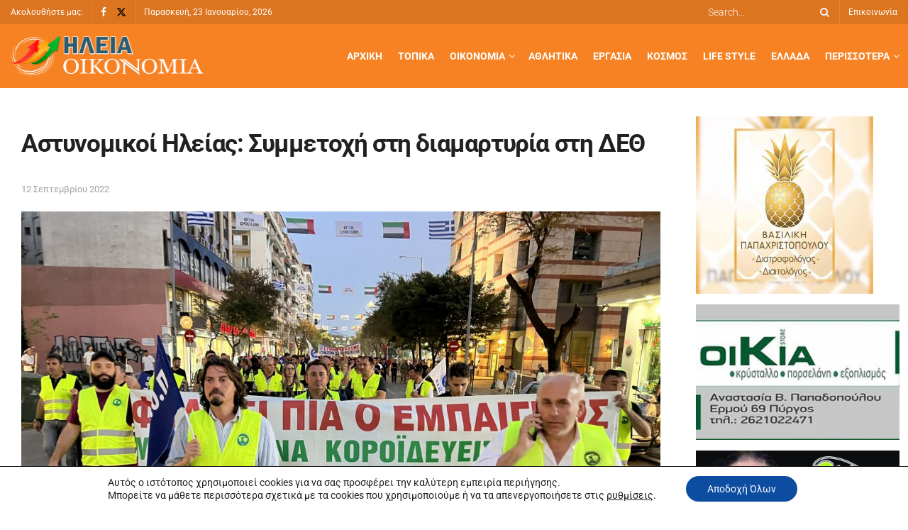

--- FILE ---
content_type: text/html; charset=UTF-8
request_url: https://www.iliaoikonomia.gr/astynomikoi-ileias-symmetochi-sti-diamartyria-sti-deth/
body_size: 161814
content:
<!doctype html>
<!--[if lt IE 7]><html
class="no-js lt-ie9 lt-ie8 lt-ie7" lang="el" prefix="og: https://ogp.me/ns#"> <![endif]-->
<!--[if IE 7]><html
class="no-js lt-ie9 lt-ie8" lang="el" prefix="og: https://ogp.me/ns#"> <![endif]-->
<!--[if IE 8]><html
class="no-js lt-ie9" lang="el" prefix="og: https://ogp.me/ns#"> <![endif]-->
<!--[if IE 9]><html
class="no-js lt-ie10" lang="el" prefix="og: https://ogp.me/ns#"> <![endif]-->
<!--[if gt IE 8]><!--><html
class="no-js" lang="el" prefix="og: https://ogp.me/ns#"> <!--<![endif]--><head><meta
http-equiv="Content-Type" content="text/html; charset=UTF-8" /><meta
name='viewport' content='width=device-width, initial-scale=1, user-scalable=yes' /><link
rel="profile" href="http://gmpg.org/xfn/11" /><link
rel="pingback" href="" /><style>img:is([sizes="auto" i], [sizes^="auto," i]) { contain-intrinsic-size: 3000px 1500px }</style> <script defer src="[data-uri]" type="text/javascript"></script> <script defer src="[data-uri]" type="text/javascript"></script> <title>Αστυνομικοί Ηλείας: Συμμετοχή στη διαμαρτυρία στη ΔΕΘ - Ηλεία Οικονομία</title><meta
name="description" content="Η Ένωση Αστυνομικών Υπαλλήλων Ηλείας, ανταποκρινόμενη στο αγωνιστικό κάλεσμα της Πανελλήνιας Ομοσπονδίας μας, έδωσε το παρών ενώνοντας την φωνή της με αυτές"/><meta
name="robots" content="follow, index, max-snippet:-1, max-video-preview:-1, max-image-preview:large"/><link
rel="canonical" href="https://www.iliaoikonomia.gr/astynomikoi-ileias-symmetochi-sti-diamartyria-sti-deth/" /><meta
property="og:locale" content="el_GR" /><meta
property="og:type" content="article" /><meta
property="og:title" content="Αστυνομικοί Ηλείας: Συμμετοχή στη διαμαρτυρία στη ΔΕΘ - Ηλεία Οικονομία" /><meta
property="og:description" content="Η Ένωση Αστυνομικών Υπαλλήλων Ηλείας, ανταποκρινόμενη στο αγωνιστικό κάλεσμα της Πανελλήνιας Ομοσπονδίας μας, έδωσε το παρών ενώνοντας την φωνή της με αυτές" /><meta
property="og:url" content="https://www.iliaoikonomia.gr/astynomikoi-ileias-symmetochi-sti-diamartyria-sti-deth/" /><meta
property="og:site_name" content="Ηλεία Οικονομία" /><meta
property="article:tag" content="Αστυνομικοί Ηλείας: Συμμετοχή στη διαμαρτυρία στη ΔΕΘ" /><meta
property="article:section" content="Τοπικά" /><meta
property="og:image" content="https://www.iliaoikonomia.gr/wp-content/uploads/2022/09/IMG_2775-1024x768.jpeg" /><meta
property="og:image:secure_url" content="https://www.iliaoikonomia.gr/wp-content/uploads/2022/09/IMG_2775-1024x768.jpeg" /><meta
property="og:image:width" content="1024" /><meta
property="og:image:height" content="768" /><meta
property="og:image:alt" content="Αστυνομικοί Ηλείας: Συμμετοχή στη διαμαρτυρία στη ΔΕΘ" /><meta
property="og:image:type" content="image/jpeg" /><meta
property="article:published_time" content="2022-09-12T17:00:00+03:00" /><meta
name="twitter:card" content="summary_large_image" /><meta
name="twitter:title" content="Αστυνομικοί Ηλείας: Συμμετοχή στη διαμαρτυρία στη ΔΕΘ - Ηλεία Οικονομία" /><meta
name="twitter:description" content="Η Ένωση Αστυνομικών Υπαλλήλων Ηλείας, ανταποκρινόμενη στο αγωνιστικό κάλεσμα της Πανελλήνιας Ομοσπονδίας μας, έδωσε το παρών ενώνοντας την φωνή της με αυτές" /><meta
name="twitter:image" content="https://www.iliaoikonomia.gr/wp-content/uploads/2022/09/IMG_2775-1024x768.jpeg" /><meta
name="twitter:label1" content="Written by" /><meta
name="twitter:data1" content="Νίκος Βέρρας" /><meta
name="twitter:label2" content="Time to read" /><meta
name="twitter:data2" content="1 minute" /> <script type="application/ld+json" class="rank-math-schema">{"@context":"https://schema.org","@graph":[{"@type":["Organization","Person"],"@id":"https://www.iliaoikonomia.gr/#person","name":"\u0397\u03bb\u03b5\u03af\u03b1 \u039f\u03b9\u03ba\u03bf\u03bd\u03bf\u03bc\u03af\u03b1","url":"https://www.iliaoikonomia.gr","logo":{"@type":"ImageObject","@id":"https://www.iliaoikonomia.gr/#logo","url":"https://www.iliaoikonomia.gr/wp-content/uploads/2020/09/logo-1.png","contentUrl":"https://www.iliaoikonomia.gr/wp-content/uploads/2020/09/logo-1.png","caption":"\u0397\u03bb\u03b5\u03af\u03b1 \u039f\u03b9\u03ba\u03bf\u03bd\u03bf\u03bc\u03af\u03b1","inLanguage":"el","width":"272","height":"59"},"image":{"@id":"https://www.iliaoikonomia.gr/#logo"}},{"@type":"WebSite","@id":"https://www.iliaoikonomia.gr/#website","url":"https://www.iliaoikonomia.gr","name":"\u0397\u03bb\u03b5\u03af\u03b1 \u039f\u03b9\u03ba\u03bf\u03bd\u03bf\u03bc\u03af\u03b1","publisher":{"@id":"https://www.iliaoikonomia.gr/#person"},"inLanguage":"el"},{"@type":"ImageObject","@id":"https://www.iliaoikonomia.gr/wp-content/uploads/2022/09/IMG_2775-scaled.jpeg","url":"https://www.iliaoikonomia.gr/wp-content/uploads/2022/09/IMG_2775-scaled.jpeg","width":"2560","height":"1920","inLanguage":"el"},{"@type":"WebPage","@id":"https://www.iliaoikonomia.gr/astynomikoi-ileias-symmetochi-sti-diamartyria-sti-deth/#webpage","url":"https://www.iliaoikonomia.gr/astynomikoi-ileias-symmetochi-sti-diamartyria-sti-deth/","name":"\u0391\u03c3\u03c4\u03c5\u03bd\u03bf\u03bc\u03b9\u03ba\u03bf\u03af \u0397\u03bb\u03b5\u03af\u03b1\u03c2: \u03a3\u03c5\u03bc\u03bc\u03b5\u03c4\u03bf\u03c7\u03ae \u03c3\u03c4\u03b7 \u03b4\u03b9\u03b1\u03bc\u03b1\u03c1\u03c4\u03c5\u03c1\u03af\u03b1 \u03c3\u03c4\u03b7 \u0394\u0395\u0398 - \u0397\u03bb\u03b5\u03af\u03b1 \u039f\u03b9\u03ba\u03bf\u03bd\u03bf\u03bc\u03af\u03b1","datePublished":"2022-09-12T17:00:00+03:00","dateModified":"2022-09-12T17:00:00+03:00","isPartOf":{"@id":"https://www.iliaoikonomia.gr/#website"},"primaryImageOfPage":{"@id":"https://www.iliaoikonomia.gr/wp-content/uploads/2022/09/IMG_2775-scaled.jpeg"},"inLanguage":"el"},{"@type":"Person","@id":"https://www.iliaoikonomia.gr/author/nikos-verras/","name":"\u039d\u03af\u03ba\u03bf\u03c2 \u0392\u03ad\u03c1\u03c1\u03b1\u03c2","url":"https://www.iliaoikonomia.gr/author/nikos-verras/","image":{"@type":"ImageObject","@id":"https://secure.gravatar.com/avatar/c026c833b0ead162632def6a2ac310a4ca8f5e5b54dc822271b0fe38ea4cc665?s=96&amp;d=mm&amp;r=g","url":"https://secure.gravatar.com/avatar/c026c833b0ead162632def6a2ac310a4ca8f5e5b54dc822271b0fe38ea4cc665?s=96&amp;d=mm&amp;r=g","caption":"\u039d\u03af\u03ba\u03bf\u03c2 \u0392\u03ad\u03c1\u03c1\u03b1\u03c2","inLanguage":"el"}},{"@type":"BlogPosting","headline":"\u0391\u03c3\u03c4\u03c5\u03bd\u03bf\u03bc\u03b9\u03ba\u03bf\u03af \u0397\u03bb\u03b5\u03af\u03b1\u03c2: \u03a3\u03c5\u03bc\u03bc\u03b5\u03c4\u03bf\u03c7\u03ae \u03c3\u03c4\u03b7 \u03b4\u03b9\u03b1\u03bc\u03b1\u03c1\u03c4\u03c5\u03c1\u03af\u03b1 \u03c3\u03c4\u03b7 \u0394\u0395\u0398 - \u0397\u03bb\u03b5\u03af\u03b1 \u039f\u03b9\u03ba\u03bf\u03bd\u03bf\u03bc\u03af\u03b1","datePublished":"2022-09-12T17:00:00+03:00","dateModified":"2022-09-12T17:00:00+03:00","articleSection":"\u03a4\u03bf\u03c0\u03b9\u03ba\u03ac","author":{"@id":"https://www.iliaoikonomia.gr/author/nikos-verras/","name":"\u039d\u03af\u03ba\u03bf\u03c2 \u0392\u03ad\u03c1\u03c1\u03b1\u03c2"},"publisher":{"@id":"https://www.iliaoikonomia.gr/#person"},"description":"\u0397 \u0388\u03bd\u03c9\u03c3\u03b7 \u0391\u03c3\u03c4\u03c5\u03bd\u03bf\u03bc\u03b9\u03ba\u03ce\u03bd \u03a5\u03c0\u03b1\u03bb\u03bb\u03ae\u03bb\u03c9\u03bd \u0397\u03bb\u03b5\u03af\u03b1\u03c2, \u03b1\u03bd\u03c4\u03b1\u03c0\u03bf\u03ba\u03c1\u03b9\u03bd\u03cc\u03bc\u03b5\u03bd\u03b7 \u03c3\u03c4\u03bf \u03b1\u03b3\u03c9\u03bd\u03b9\u03c3\u03c4\u03b9\u03ba\u03cc \u03ba\u03ac\u03bb\u03b5\u03c3\u03bc\u03b1 \u03c4\u03b7\u03c2 \u03a0\u03b1\u03bd\u03b5\u03bb\u03bb\u03ae\u03bd\u03b9\u03b1\u03c2 \u039f\u03bc\u03bf\u03c3\u03c0\u03bf\u03bd\u03b4\u03af\u03b1\u03c2 \u03bc\u03b1\u03c2, \u03ad\u03b4\u03c9\u03c3\u03b5 \u03c4\u03bf \u03c0\u03b1\u03c1\u03ce\u03bd \u03b5\u03bd\u03ce\u03bd\u03bf\u03bd\u03c4\u03b1\u03c2 \u03c4\u03b7\u03bd \u03c6\u03c9\u03bd\u03ae \u03c4\u03b7\u03c2 \u03bc\u03b5 \u03b1\u03c5\u03c4\u03ad\u03c2","name":"\u0391\u03c3\u03c4\u03c5\u03bd\u03bf\u03bc\u03b9\u03ba\u03bf\u03af \u0397\u03bb\u03b5\u03af\u03b1\u03c2: \u03a3\u03c5\u03bc\u03bc\u03b5\u03c4\u03bf\u03c7\u03ae \u03c3\u03c4\u03b7 \u03b4\u03b9\u03b1\u03bc\u03b1\u03c1\u03c4\u03c5\u03c1\u03af\u03b1 \u03c3\u03c4\u03b7 \u0394\u0395\u0398 - \u0397\u03bb\u03b5\u03af\u03b1 \u039f\u03b9\u03ba\u03bf\u03bd\u03bf\u03bc\u03af\u03b1","@id":"https://www.iliaoikonomia.gr/astynomikoi-ileias-symmetochi-sti-diamartyria-sti-deth/#richSnippet","isPartOf":{"@id":"https://www.iliaoikonomia.gr/astynomikoi-ileias-symmetochi-sti-diamartyria-sti-deth/#webpage"},"image":{"@id":"https://www.iliaoikonomia.gr/wp-content/uploads/2022/09/IMG_2775-scaled.jpeg"},"inLanguage":"el","mainEntityOfPage":{"@id":"https://www.iliaoikonomia.gr/astynomikoi-ileias-symmetochi-sti-diamartyria-sti-deth/#webpage"}}]}</script> <link
rel='dns-prefetch' href='//fonts.googleapis.com' /><link
rel='preconnect' href='https://fonts.gstatic.com' />
<script defer src="[data-uri]" id="iliao-ready"></script> <link
rel='stylesheet' id='dashicons-css' href='https://www.iliaoikonomia.gr/wp-includes/css/dashicons.min.css?ver=6.8.3' type='text/css' media='all' /><link
rel='stylesheet' id='post-views-counter-frontend-css' href='https://www.iliaoikonomia.gr/wp-content/plugins/post-views-counter/css/frontend.css?ver=1.7.3' type='text/css' media='all' /><link
rel='stylesheet' id='wp-block-library-css' href='https://www.iliaoikonomia.gr/wp-includes/css/dist/block-library/style.min.css?ver=6.8.3' type='text/css' media='all' /><style id='classic-theme-styles-inline-css' type='text/css'>/*! This file is auto-generated */
.wp-block-button__link{color:#fff;background-color:#32373c;border-radius:9999px;box-shadow:none;text-decoration:none;padding:calc(.667em + 2px) calc(1.333em + 2px);font-size:1.125em}.wp-block-file__button{background:#32373c;color:#fff;text-decoration:none}</style><style id='global-styles-inline-css' type='text/css'>:root{--wp--preset--aspect-ratio--square: 1;--wp--preset--aspect-ratio--4-3: 4/3;--wp--preset--aspect-ratio--3-4: 3/4;--wp--preset--aspect-ratio--3-2: 3/2;--wp--preset--aspect-ratio--2-3: 2/3;--wp--preset--aspect-ratio--16-9: 16/9;--wp--preset--aspect-ratio--9-16: 9/16;--wp--preset--color--black: #000000;--wp--preset--color--cyan-bluish-gray: #abb8c3;--wp--preset--color--white: #ffffff;--wp--preset--color--pale-pink: #f78da7;--wp--preset--color--vivid-red: #cf2e2e;--wp--preset--color--luminous-vivid-orange: #ff6900;--wp--preset--color--luminous-vivid-amber: #fcb900;--wp--preset--color--light-green-cyan: #7bdcb5;--wp--preset--color--vivid-green-cyan: #00d084;--wp--preset--color--pale-cyan-blue: #8ed1fc;--wp--preset--color--vivid-cyan-blue: #0693e3;--wp--preset--color--vivid-purple: #9b51e0;--wp--preset--gradient--vivid-cyan-blue-to-vivid-purple: linear-gradient(135deg,rgba(6,147,227,1) 0%,rgb(155,81,224) 100%);--wp--preset--gradient--light-green-cyan-to-vivid-green-cyan: linear-gradient(135deg,rgb(122,220,180) 0%,rgb(0,208,130) 100%);--wp--preset--gradient--luminous-vivid-amber-to-luminous-vivid-orange: linear-gradient(135deg,rgba(252,185,0,1) 0%,rgba(255,105,0,1) 100%);--wp--preset--gradient--luminous-vivid-orange-to-vivid-red: linear-gradient(135deg,rgba(255,105,0,1) 0%,rgb(207,46,46) 100%);--wp--preset--gradient--very-light-gray-to-cyan-bluish-gray: linear-gradient(135deg,rgb(238,238,238) 0%,rgb(169,184,195) 100%);--wp--preset--gradient--cool-to-warm-spectrum: linear-gradient(135deg,rgb(74,234,220) 0%,rgb(151,120,209) 20%,rgb(207,42,186) 40%,rgb(238,44,130) 60%,rgb(251,105,98) 80%,rgb(254,248,76) 100%);--wp--preset--gradient--blush-light-purple: linear-gradient(135deg,rgb(255,206,236) 0%,rgb(152,150,240) 100%);--wp--preset--gradient--blush-bordeaux: linear-gradient(135deg,rgb(254,205,165) 0%,rgb(254,45,45) 50%,rgb(107,0,62) 100%);--wp--preset--gradient--luminous-dusk: linear-gradient(135deg,rgb(255,203,112) 0%,rgb(199,81,192) 50%,rgb(65,88,208) 100%);--wp--preset--gradient--pale-ocean: linear-gradient(135deg,rgb(255,245,203) 0%,rgb(182,227,212) 50%,rgb(51,167,181) 100%);--wp--preset--gradient--electric-grass: linear-gradient(135deg,rgb(202,248,128) 0%,rgb(113,206,126) 100%);--wp--preset--gradient--midnight: linear-gradient(135deg,rgb(2,3,129) 0%,rgb(40,116,252) 100%);--wp--preset--font-size--small: 13px;--wp--preset--font-size--medium: 20px;--wp--preset--font-size--large: 36px;--wp--preset--font-size--x-large: 42px;--wp--preset--spacing--20: 0.44rem;--wp--preset--spacing--30: 0.67rem;--wp--preset--spacing--40: 1rem;--wp--preset--spacing--50: 1.5rem;--wp--preset--spacing--60: 2.25rem;--wp--preset--spacing--70: 3.38rem;--wp--preset--spacing--80: 5.06rem;--wp--preset--shadow--natural: 6px 6px 9px rgba(0, 0, 0, 0.2);--wp--preset--shadow--deep: 12px 12px 50px rgba(0, 0, 0, 0.4);--wp--preset--shadow--sharp: 6px 6px 0px rgba(0, 0, 0, 0.2);--wp--preset--shadow--outlined: 6px 6px 0px -3px rgba(255, 255, 255, 1), 6px 6px rgba(0, 0, 0, 1);--wp--preset--shadow--crisp: 6px 6px 0px rgba(0, 0, 0, 1);}:where(.is-layout-flex){gap: 0.5em;}:where(.is-layout-grid){gap: 0.5em;}body .is-layout-flex{display: flex;}.is-layout-flex{flex-wrap: wrap;align-items: center;}.is-layout-flex > :is(*, div){margin: 0;}body .is-layout-grid{display: grid;}.is-layout-grid > :is(*, div){margin: 0;}:where(.wp-block-columns.is-layout-flex){gap: 2em;}:where(.wp-block-columns.is-layout-grid){gap: 2em;}:where(.wp-block-post-template.is-layout-flex){gap: 1.25em;}:where(.wp-block-post-template.is-layout-grid){gap: 1.25em;}.has-black-color{color: var(--wp--preset--color--black) !important;}.has-cyan-bluish-gray-color{color: var(--wp--preset--color--cyan-bluish-gray) !important;}.has-white-color{color: var(--wp--preset--color--white) !important;}.has-pale-pink-color{color: var(--wp--preset--color--pale-pink) !important;}.has-vivid-red-color{color: var(--wp--preset--color--vivid-red) !important;}.has-luminous-vivid-orange-color{color: var(--wp--preset--color--luminous-vivid-orange) !important;}.has-luminous-vivid-amber-color{color: var(--wp--preset--color--luminous-vivid-amber) !important;}.has-light-green-cyan-color{color: var(--wp--preset--color--light-green-cyan) !important;}.has-vivid-green-cyan-color{color: var(--wp--preset--color--vivid-green-cyan) !important;}.has-pale-cyan-blue-color{color: var(--wp--preset--color--pale-cyan-blue) !important;}.has-vivid-cyan-blue-color{color: var(--wp--preset--color--vivid-cyan-blue) !important;}.has-vivid-purple-color{color: var(--wp--preset--color--vivid-purple) !important;}.has-black-background-color{background-color: var(--wp--preset--color--black) !important;}.has-cyan-bluish-gray-background-color{background-color: var(--wp--preset--color--cyan-bluish-gray) !important;}.has-white-background-color{background-color: var(--wp--preset--color--white) !important;}.has-pale-pink-background-color{background-color: var(--wp--preset--color--pale-pink) !important;}.has-vivid-red-background-color{background-color: var(--wp--preset--color--vivid-red) !important;}.has-luminous-vivid-orange-background-color{background-color: var(--wp--preset--color--luminous-vivid-orange) !important;}.has-luminous-vivid-amber-background-color{background-color: var(--wp--preset--color--luminous-vivid-amber) !important;}.has-light-green-cyan-background-color{background-color: var(--wp--preset--color--light-green-cyan) !important;}.has-vivid-green-cyan-background-color{background-color: var(--wp--preset--color--vivid-green-cyan) !important;}.has-pale-cyan-blue-background-color{background-color: var(--wp--preset--color--pale-cyan-blue) !important;}.has-vivid-cyan-blue-background-color{background-color: var(--wp--preset--color--vivid-cyan-blue) !important;}.has-vivid-purple-background-color{background-color: var(--wp--preset--color--vivid-purple) !important;}.has-black-border-color{border-color: var(--wp--preset--color--black) !important;}.has-cyan-bluish-gray-border-color{border-color: var(--wp--preset--color--cyan-bluish-gray) !important;}.has-white-border-color{border-color: var(--wp--preset--color--white) !important;}.has-pale-pink-border-color{border-color: var(--wp--preset--color--pale-pink) !important;}.has-vivid-red-border-color{border-color: var(--wp--preset--color--vivid-red) !important;}.has-luminous-vivid-orange-border-color{border-color: var(--wp--preset--color--luminous-vivid-orange) !important;}.has-luminous-vivid-amber-border-color{border-color: var(--wp--preset--color--luminous-vivid-amber) !important;}.has-light-green-cyan-border-color{border-color: var(--wp--preset--color--light-green-cyan) !important;}.has-vivid-green-cyan-border-color{border-color: var(--wp--preset--color--vivid-green-cyan) !important;}.has-pale-cyan-blue-border-color{border-color: var(--wp--preset--color--pale-cyan-blue) !important;}.has-vivid-cyan-blue-border-color{border-color: var(--wp--preset--color--vivid-cyan-blue) !important;}.has-vivid-purple-border-color{border-color: var(--wp--preset--color--vivid-purple) !important;}.has-vivid-cyan-blue-to-vivid-purple-gradient-background{background: var(--wp--preset--gradient--vivid-cyan-blue-to-vivid-purple) !important;}.has-light-green-cyan-to-vivid-green-cyan-gradient-background{background: var(--wp--preset--gradient--light-green-cyan-to-vivid-green-cyan) !important;}.has-luminous-vivid-amber-to-luminous-vivid-orange-gradient-background{background: var(--wp--preset--gradient--luminous-vivid-amber-to-luminous-vivid-orange) !important;}.has-luminous-vivid-orange-to-vivid-red-gradient-background{background: var(--wp--preset--gradient--luminous-vivid-orange-to-vivid-red) !important;}.has-very-light-gray-to-cyan-bluish-gray-gradient-background{background: var(--wp--preset--gradient--very-light-gray-to-cyan-bluish-gray) !important;}.has-cool-to-warm-spectrum-gradient-background{background: var(--wp--preset--gradient--cool-to-warm-spectrum) !important;}.has-blush-light-purple-gradient-background{background: var(--wp--preset--gradient--blush-light-purple) !important;}.has-blush-bordeaux-gradient-background{background: var(--wp--preset--gradient--blush-bordeaux) !important;}.has-luminous-dusk-gradient-background{background: var(--wp--preset--gradient--luminous-dusk) !important;}.has-pale-ocean-gradient-background{background: var(--wp--preset--gradient--pale-ocean) !important;}.has-electric-grass-gradient-background{background: var(--wp--preset--gradient--electric-grass) !important;}.has-midnight-gradient-background{background: var(--wp--preset--gradient--midnight) !important;}.has-small-font-size{font-size: var(--wp--preset--font-size--small) !important;}.has-medium-font-size{font-size: var(--wp--preset--font-size--medium) !important;}.has-large-font-size{font-size: var(--wp--preset--font-size--large) !important;}.has-x-large-font-size{font-size: var(--wp--preset--font-size--x-large) !important;}
:where(.wp-block-post-template.is-layout-flex){gap: 1.25em;}:where(.wp-block-post-template.is-layout-grid){gap: 1.25em;}
:where(.wp-block-columns.is-layout-flex){gap: 2em;}:where(.wp-block-columns.is-layout-grid){gap: 2em;}
:root :where(.wp-block-pullquote){font-size: 1.5em;line-height: 1.6;}</style><link
rel='stylesheet' id='widgetopts-styles-css' href='https://www.iliaoikonomia.gr/wp-content/plugins/widget-options/assets/css/widget-options.css?ver=4.1.3' type='text/css' media='all' /><link
rel='stylesheet' id='jnews-parent-style-css' href='https://www.iliaoikonomia.gr/wp-content/themes/jnews/style.css?ver=6.8.3' type='text/css' media='all' /><link
rel='stylesheet' id='elementor-frontend-css' href='https://www.iliaoikonomia.gr/wp-content/uploads/elementor/css/custom-frontend.min.css?ver=1768950440' type='text/css' media='all' /><link
rel='stylesheet' id='jeg_customizer_font-css' href='//fonts.googleapis.com/css?family=Roboto%3Areguler&#038;display=swap&#038;ver=1.3.0' type='text/css' media='all' /><link
rel='stylesheet' id='font-awesome-css' href='https://www.iliaoikonomia.gr/wp-content/plugins/elementor/assets/lib/font-awesome/css/font-awesome.min.css?ver=4.7.0' type='text/css' media='all' /><link
rel='stylesheet' id='jnews-icon-css' href='https://www.iliaoikonomia.gr/wp-content/themes/jnews/assets/fonts/jegicon/jegicon.css?ver=1.0.0' type='text/css' media='all' /><link
rel='stylesheet' id='jscrollpane-css' href='https://www.iliaoikonomia.gr/wp-content/themes/jnews/assets/css/jquery.jscrollpane.css?ver=1.0.0' type='text/css' media='all' /><link
rel='stylesheet' id='oknav-css' href='https://www.iliaoikonomia.gr/wp-content/themes/jnews/assets/css/okayNav.css?ver=1.0.0' type='text/css' media='all' /><link
rel='stylesheet' id='magnific-popup-css' href='https://www.iliaoikonomia.gr/wp-content/themes/jnews/assets/css/magnific-popup.css?ver=1.0.0' type='text/css' media='all' /><link
rel='stylesheet' id='chosen-css' href='https://www.iliaoikonomia.gr/wp-content/themes/jnews/assets/css/chosen/chosen.css?ver=1.0.0' type='text/css' media='all' /><link
rel='stylesheet' id='jnews-main-css' href='https://www.iliaoikonomia.gr/wp-content/themes/jnews/assets/css/main.css?ver=1.0.0' type='text/css' media='all' /><link
rel='stylesheet' id='jnews-pages-css' href='https://www.iliaoikonomia.gr/wp-content/themes/jnews/assets/css/pages.css?ver=1.0.0' type='text/css' media='all' /><link
rel='stylesheet' id='jnews-single-css' href='https://www.iliaoikonomia.gr/wp-content/themes/jnews/assets/css/single.css?ver=1.0.0' type='text/css' media='all' /><link
rel='stylesheet' id='jnews-responsive-css' href='https://www.iliaoikonomia.gr/wp-content/themes/jnews/assets/css/responsive.css?ver=1.0.0' type='text/css' media='all' /><link
rel='stylesheet' id='jnews-pb-temp-css' href='https://www.iliaoikonomia.gr/wp-content/themes/jnews/assets/css/pb-temp.css?ver=1.0.0' type='text/css' media='all' /><link
rel='stylesheet' id='jnews-elementor-css' href='https://www.iliaoikonomia.gr/wp-content/themes/jnews/assets/css/elementor-frontend.css?ver=1.0.0' type='text/css' media='all' /><link
rel='stylesheet' id='jnews-style-css' href='https://www.iliaoikonomia.gr/wp-content/themes/child/style.css?ver=1.0.0' type='text/css' media='all' /><link
rel='stylesheet' id='jnews-darkmode-css' href='https://www.iliaoikonomia.gr/wp-content/themes/jnews/assets/css/darkmode.css?ver=1.0.0' type='text/css' media='all' /><link
rel='stylesheet' id='moove_gdpr_frontend-css' href='https://www.iliaoikonomia.gr/wp-content/plugins/gdpr-cookie-compliance/dist/styles/gdpr-main-nf.css?ver=5.0.9' type='text/css' media='all' /><style id='moove_gdpr_frontend-inline-css' type='text/css'>#moove_gdpr_cookie_modal .moove-gdpr-modal-content .moove-gdpr-tab-main h3.tab-title, 
				#moove_gdpr_cookie_modal .moove-gdpr-modal-content .moove-gdpr-tab-main span.tab-title,
				#moove_gdpr_cookie_modal .moove-gdpr-modal-content .moove-gdpr-modal-left-content #moove-gdpr-menu li a, 
				#moove_gdpr_cookie_modal .moove-gdpr-modal-content .moove-gdpr-modal-left-content #moove-gdpr-menu li button,
				#moove_gdpr_cookie_modal .moove-gdpr-modal-content .moove-gdpr-modal-left-content .moove-gdpr-branding-cnt a,
				#moove_gdpr_cookie_modal .moove-gdpr-modal-content .moove-gdpr-modal-footer-content .moove-gdpr-button-holder a.mgbutton, 
				#moove_gdpr_cookie_modal .moove-gdpr-modal-content .moove-gdpr-modal-footer-content .moove-gdpr-button-holder button.mgbutton,
				#moove_gdpr_cookie_modal .cookie-switch .cookie-slider:after, 
				#moove_gdpr_cookie_modal .cookie-switch .slider:after, 
				#moove_gdpr_cookie_modal .switch .cookie-slider:after, 
				#moove_gdpr_cookie_modal .switch .slider:after,
				#moove_gdpr_cookie_info_bar .moove-gdpr-info-bar-container .moove-gdpr-info-bar-content p, 
				#moove_gdpr_cookie_info_bar .moove-gdpr-info-bar-container .moove-gdpr-info-bar-content p a,
				#moove_gdpr_cookie_info_bar .moove-gdpr-info-bar-container .moove-gdpr-info-bar-content a.mgbutton, 
				#moove_gdpr_cookie_info_bar .moove-gdpr-info-bar-container .moove-gdpr-info-bar-content button.mgbutton,
				#moove_gdpr_cookie_modal .moove-gdpr-modal-content .moove-gdpr-tab-main .moove-gdpr-tab-main-content h1, 
				#moove_gdpr_cookie_modal .moove-gdpr-modal-content .moove-gdpr-tab-main .moove-gdpr-tab-main-content h2, 
				#moove_gdpr_cookie_modal .moove-gdpr-modal-content .moove-gdpr-tab-main .moove-gdpr-tab-main-content h3, 
				#moove_gdpr_cookie_modal .moove-gdpr-modal-content .moove-gdpr-tab-main .moove-gdpr-tab-main-content h4, 
				#moove_gdpr_cookie_modal .moove-gdpr-modal-content .moove-gdpr-tab-main .moove-gdpr-tab-main-content h5, 
				#moove_gdpr_cookie_modal .moove-gdpr-modal-content .moove-gdpr-tab-main .moove-gdpr-tab-main-content h6,
				#moove_gdpr_cookie_modal .moove-gdpr-modal-content.moove_gdpr_modal_theme_v2 .moove-gdpr-modal-title .tab-title,
				#moove_gdpr_cookie_modal .moove-gdpr-modal-content.moove_gdpr_modal_theme_v2 .moove-gdpr-tab-main h3.tab-title, 
				#moove_gdpr_cookie_modal .moove-gdpr-modal-content.moove_gdpr_modal_theme_v2 .moove-gdpr-tab-main span.tab-title,
				#moove_gdpr_cookie_modal .moove-gdpr-modal-content.moove_gdpr_modal_theme_v2 .moove-gdpr-branding-cnt a {
					font-weight: inherit				}
			#moove_gdpr_cookie_modal,#moove_gdpr_cookie_info_bar,.gdpr_cookie_settings_shortcode_content{font-family:inherit}#moove_gdpr_save_popup_settings_button{background-color:#373737;color:#fff}#moove_gdpr_save_popup_settings_button:hover{background-color:#000}#moove_gdpr_cookie_info_bar .moove-gdpr-info-bar-container .moove-gdpr-info-bar-content a.mgbutton,#moove_gdpr_cookie_info_bar .moove-gdpr-info-bar-container .moove-gdpr-info-bar-content button.mgbutton{background-color:#0c4da2}#moove_gdpr_cookie_modal .moove-gdpr-modal-content .moove-gdpr-modal-footer-content .moove-gdpr-button-holder a.mgbutton,#moove_gdpr_cookie_modal .moove-gdpr-modal-content .moove-gdpr-modal-footer-content .moove-gdpr-button-holder button.mgbutton,.gdpr_cookie_settings_shortcode_content .gdpr-shr-button.button-green{background-color:#0c4da2;border-color:#0c4da2}#moove_gdpr_cookie_modal .moove-gdpr-modal-content .moove-gdpr-modal-footer-content .moove-gdpr-button-holder a.mgbutton:hover,#moove_gdpr_cookie_modal .moove-gdpr-modal-content .moove-gdpr-modal-footer-content .moove-gdpr-button-holder button.mgbutton:hover,.gdpr_cookie_settings_shortcode_content .gdpr-shr-button.button-green:hover{background-color:#fff;color:#0c4da2}#moove_gdpr_cookie_modal .moove-gdpr-modal-content .moove-gdpr-modal-close i,#moove_gdpr_cookie_modal .moove-gdpr-modal-content .moove-gdpr-modal-close span.gdpr-icon{background-color:#0c4da2;border:1px solid #0c4da2}#moove_gdpr_cookie_info_bar span.moove-gdpr-infobar-allow-all.focus-g,#moove_gdpr_cookie_info_bar span.moove-gdpr-infobar-allow-all:focus,#moove_gdpr_cookie_info_bar button.moove-gdpr-infobar-allow-all.focus-g,#moove_gdpr_cookie_info_bar button.moove-gdpr-infobar-allow-all:focus,#moove_gdpr_cookie_info_bar span.moove-gdpr-infobar-reject-btn.focus-g,#moove_gdpr_cookie_info_bar span.moove-gdpr-infobar-reject-btn:focus,#moove_gdpr_cookie_info_bar button.moove-gdpr-infobar-reject-btn.focus-g,#moove_gdpr_cookie_info_bar button.moove-gdpr-infobar-reject-btn:focus,#moove_gdpr_cookie_info_bar span.change-settings-button.focus-g,#moove_gdpr_cookie_info_bar span.change-settings-button:focus,#moove_gdpr_cookie_info_bar button.change-settings-button.focus-g,#moove_gdpr_cookie_info_bar button.change-settings-button:focus{-webkit-box-shadow:0 0 1px 3px #0c4da2;-moz-box-shadow:0 0 1px 3px #0c4da2;box-shadow:0 0 1px 3px #0c4da2}#moove_gdpr_cookie_modal .moove-gdpr-modal-content .moove-gdpr-modal-close i:hover,#moove_gdpr_cookie_modal .moove-gdpr-modal-content .moove-gdpr-modal-close span.gdpr-icon:hover,#moove_gdpr_cookie_info_bar span[data-href]>u.change-settings-button{color:#0c4da2}#moove_gdpr_cookie_modal .moove-gdpr-modal-content .moove-gdpr-modal-left-content #moove-gdpr-menu li.menu-item-selected a span.gdpr-icon,#moove_gdpr_cookie_modal .moove-gdpr-modal-content .moove-gdpr-modal-left-content #moove-gdpr-menu li.menu-item-selected button span.gdpr-icon{color:inherit}#moove_gdpr_cookie_modal .moove-gdpr-modal-content .moove-gdpr-modal-left-content #moove-gdpr-menu li a span.gdpr-icon,#moove_gdpr_cookie_modal .moove-gdpr-modal-content .moove-gdpr-modal-left-content #moove-gdpr-menu li button span.gdpr-icon{color:inherit}#moove_gdpr_cookie_modal .gdpr-acc-link{line-height:0;font-size:0;color:transparent;position:absolute}#moove_gdpr_cookie_modal .moove-gdpr-modal-content .moove-gdpr-modal-close:hover i,#moove_gdpr_cookie_modal .moove-gdpr-modal-content .moove-gdpr-modal-left-content #moove-gdpr-menu li a,#moove_gdpr_cookie_modal .moove-gdpr-modal-content .moove-gdpr-modal-left-content #moove-gdpr-menu li button,#moove_gdpr_cookie_modal .moove-gdpr-modal-content .moove-gdpr-modal-left-content #moove-gdpr-menu li button i,#moove_gdpr_cookie_modal .moove-gdpr-modal-content .moove-gdpr-modal-left-content #moove-gdpr-menu li a i,#moove_gdpr_cookie_modal .moove-gdpr-modal-content .moove-gdpr-tab-main .moove-gdpr-tab-main-content a:hover,#moove_gdpr_cookie_info_bar.moove-gdpr-dark-scheme .moove-gdpr-info-bar-container .moove-gdpr-info-bar-content a.mgbutton:hover,#moove_gdpr_cookie_info_bar.moove-gdpr-dark-scheme .moove-gdpr-info-bar-container .moove-gdpr-info-bar-content button.mgbutton:hover,#moove_gdpr_cookie_info_bar.moove-gdpr-dark-scheme .moove-gdpr-info-bar-container .moove-gdpr-info-bar-content a:hover,#moove_gdpr_cookie_info_bar.moove-gdpr-dark-scheme .moove-gdpr-info-bar-container .moove-gdpr-info-bar-content button:hover,#moove_gdpr_cookie_info_bar.moove-gdpr-dark-scheme .moove-gdpr-info-bar-container .moove-gdpr-info-bar-content span.change-settings-button:hover,#moove_gdpr_cookie_info_bar.moove-gdpr-dark-scheme .moove-gdpr-info-bar-container .moove-gdpr-info-bar-content button.change-settings-button:hover,#moove_gdpr_cookie_info_bar.moove-gdpr-dark-scheme .moove-gdpr-info-bar-container .moove-gdpr-info-bar-content u.change-settings-button:hover,#moove_gdpr_cookie_info_bar span[data-href]>u.change-settings-button,#moove_gdpr_cookie_info_bar.moove-gdpr-dark-scheme .moove-gdpr-info-bar-container .moove-gdpr-info-bar-content a.mgbutton.focus-g,#moove_gdpr_cookie_info_bar.moove-gdpr-dark-scheme .moove-gdpr-info-bar-container .moove-gdpr-info-bar-content button.mgbutton.focus-g,#moove_gdpr_cookie_info_bar.moove-gdpr-dark-scheme .moove-gdpr-info-bar-container .moove-gdpr-info-bar-content a.focus-g,#moove_gdpr_cookie_info_bar.moove-gdpr-dark-scheme .moove-gdpr-info-bar-container .moove-gdpr-info-bar-content button.focus-g,#moove_gdpr_cookie_info_bar.moove-gdpr-dark-scheme .moove-gdpr-info-bar-container .moove-gdpr-info-bar-content a.mgbutton:focus,#moove_gdpr_cookie_info_bar.moove-gdpr-dark-scheme .moove-gdpr-info-bar-container .moove-gdpr-info-bar-content button.mgbutton:focus,#moove_gdpr_cookie_info_bar.moove-gdpr-dark-scheme .moove-gdpr-info-bar-container .moove-gdpr-info-bar-content a:focus,#moove_gdpr_cookie_info_bar.moove-gdpr-dark-scheme .moove-gdpr-info-bar-container .moove-gdpr-info-bar-content button:focus,#moove_gdpr_cookie_info_bar.moove-gdpr-dark-scheme .moove-gdpr-info-bar-container .moove-gdpr-info-bar-content span.change-settings-button.focus-g,span.change-settings-button:focus,button.change-settings-button.focus-g,button.change-settings-button:focus,#moove_gdpr_cookie_info_bar.moove-gdpr-dark-scheme .moove-gdpr-info-bar-container .moove-gdpr-info-bar-content u.change-settings-button.focus-g,#moove_gdpr_cookie_info_bar.moove-gdpr-dark-scheme .moove-gdpr-info-bar-container .moove-gdpr-info-bar-content u.change-settings-button:focus{color:#0c4da2}#moove_gdpr_cookie_modal .moove-gdpr-branding.focus-g span,#moove_gdpr_cookie_modal .moove-gdpr-modal-content .moove-gdpr-tab-main a.focus-g,#moove_gdpr_cookie_modal .moove-gdpr-modal-content .moove-gdpr-tab-main .gdpr-cd-details-toggle.focus-g{color:#0c4da2}#moove_gdpr_cookie_modal.gdpr_lightbox-hide{display:none}</style> <script type="text/javascript" src="https://www.iliaoikonomia.gr/wp-includes/js/jquery/jquery.min.js?ver=3.7.1" id="jquery-core-js"></script> <script defer type="text/javascript" src="https://www.iliaoikonomia.gr/wp-includes/js/jquery/jquery-migrate.min.js?ver=3.4.1" id="jquery-migrate-js"></script> <meta
name="generator" content="Elementor 3.34.2; features: additional_custom_breakpoints; settings: css_print_method-external, google_font-enabled, font_display-auto"><style>.e-con.e-parent:nth-of-type(n+4):not(.e-lazyloaded):not(.e-no-lazyload),
				.e-con.e-parent:nth-of-type(n+4):not(.e-lazyloaded):not(.e-no-lazyload) * {
					background-image: none !important;
				}
				@media screen and (max-height: 1024px) {
					.e-con.e-parent:nth-of-type(n+3):not(.e-lazyloaded):not(.e-no-lazyload),
					.e-con.e-parent:nth-of-type(n+3):not(.e-lazyloaded):not(.e-no-lazyload) * {
						background-image: none !important;
					}
				}
				@media screen and (max-height: 640px) {
					.e-con.e-parent:nth-of-type(n+2):not(.e-lazyloaded):not(.e-no-lazyload),
					.e-con.e-parent:nth-of-type(n+2):not(.e-lazyloaded):not(.e-no-lazyload) * {
						background-image: none !important;
					}
				}</style> <script defer src="[data-uri]"></script> <link
rel="icon" href="https://www.iliaoikonomia.gr/wp-content/uploads/2020/09/cropped-favicon-01-32x32.png" sizes="32x32" /><link
rel="icon" href="https://www.iliaoikonomia.gr/wp-content/uploads/2020/09/cropped-favicon-01-192x192.png" sizes="192x192" /><link
rel="apple-touch-icon" href="https://www.iliaoikonomia.gr/wp-content/uploads/2020/09/cropped-favicon-01-180x180.png" /><meta
name="msapplication-TileImage" content="https://www.iliaoikonomia.gr/wp-content/uploads/2020/09/cropped-favicon-01-270x270.png" /><style type="text/css" id="wp-custom-css">.jeg_post_category {
    display: none !important;
}
body,html {
	overflow-x: hidden;
}
.moove-gdpr-branding-cnt {
    display: none !important;
}
.jeg_nav_row .sf-arrows .sf-with-ul:after {
    color: #fff;
}</style></head><body
class="wp-singular post-template-default single single-post postid-172368 single-format-standard wp-embed-responsive wp-theme-jnews wp-child-theme-child jeg_toggle_light jnews jsc_normal elementor-default elementor-kit-12 aa-prefix-iliao-">
<!-- Google Tag Manager (noscript) -->
<noscript><iframe src="https://www.googletagmanager.com/ns.html?id=GTM-5R7XZ37"
height="0" width="0" style="display:none;visibility:hidden"></iframe></noscript>
<!-- End Google Tag Manager (noscript) --><div
class="jeg_ad jeg_ad_top jnews_header_top_ads"><div
class='ads-wrapper  '></div></div><div
class="jeg_viewport"><div
class="jeg_header_wrapper"><div
class="jeg_header_instagram_wrapper"></div><div
class="jeg_header normal"><div
class="jeg_topbar jeg_container jeg_navbar_wrapper dark"><div
class="container"><div
class="jeg_nav_row"><div
class="jeg_nav_col jeg_nav_left  jeg_nav_grow"><div
class="item_wrap jeg_nav_alignleft"><div
class="jeg_nav_item jeg_nav_html">
Ακολουθήστε μας:</div><div
class="jeg_nav_item socials_widget jeg_social_icon_block nobg">
<a
href="https://www.facebook.com/ilia.oikonomia" target='_blank' rel='external noopener nofollow'  aria-label="Find us on Facebook" class="jeg_facebook"><i
class="fa fa-facebook"></i> </a><a
href="https://twitter.com/iliaoikonomia?lang=el" target='_blank' rel='external noopener nofollow'  aria-label="Find us on Twitter" class="jeg_twitter"><i
class="fa fa-twitter"><span
class="jeg-icon icon-twitter"><svg
xmlns="http://www.w3.org/2000/svg" height="1em" viewbox="0 0 512 512"><path
d="M389.2 48h70.6L305.6 224.2 487 464H345L233.7 318.6 106.5 464H35.8L200.7 275.5 26.8 48H172.4L272.9 180.9 389.2 48zM364.4 421.8h39.1L151.1 88h-42L364.4 421.8z"/></svg></span></i> </a></div><div
class="jeg_nav_item jeg_top_date">
Παρασκευή, 23 Ιανουαρίου, 2026</div></div></div><div
class="jeg_nav_col jeg_nav_center  jeg_nav_normal"><div
class="item_wrap jeg_nav_aligncenter"></div></div><div
class="jeg_nav_col jeg_nav_right  jeg_nav_normal"><div
class="item_wrap jeg_nav_alignright"><div
class="jeg_nav_item jeg_nav_search"><div
class="jeg_search_wrapper jeg_search_no_expand square">
<a
href="#" class="jeg_search_toggle"><i
class="fa fa-search"></i></a><form
action="https://www.iliaoikonomia.gr/" method="get" class="jeg_search_form" target="_top">
<input
name="s" class="jeg_search_input" placeholder="Search..." type="text" value="" autocomplete="off">
<button
aria-label="Search Button" type="submit" class="jeg_search_button btn"><i
class="fa fa-search"></i></button></form><div
class="jeg_search_result jeg_search_hide with_result"><div
class="search-result-wrapper"></div><div
class="search-link search-noresult">
No Result</div><div
class="search-link search-all-button">
<i
class="fa fa-search"></i> View All Result</div></div></div></div><div
class="jeg_nav_item"><ul
class="jeg_menu jeg_top_menu"><li
id="menu-item-10604" class="menu-item menu-item-type-post_type menu-item-object-page menu-item-10604"><a
href="https://www.iliaoikonomia.gr/epikoinonia/">Επικοινωνία</a></li></ul></div></div></div></div></div></div><div
class="jeg_midbar jeg_container jeg_navbar_wrapper normal"><div
class="container"><div
class="jeg_nav_row"><div
class="jeg_nav_col jeg_nav_left jeg_nav_normal"><div
class="item_wrap jeg_nav_alignleft"><div
class="jeg_nav_item jeg_logo jeg_desktop_logo"><div
class="site-title">
<a
href="https://www.iliaoikonomia.gr/" aria-label="Visit Homepage" style="padding: 0 0 0 0;">
<img
class='jeg_logo_img' src="https://www.iliaoikonomia.gr/wp-content/uploads/2020/09/logo-1.png"  alt="Ηλεία Οικονομία"data-light-src="https://www.iliaoikonomia.gr/wp-content/uploads/2020/09/logo-1.png" data-light-srcset="https://www.iliaoikonomia.gr/wp-content/uploads/2020/09/logo-1.png 1x,  2x" data-dark-src="" data-dark-srcset=" 1x,  2x"width="272" height="59">			</a></div></div></div></div><div
class="jeg_nav_col jeg_nav_center jeg_nav_normal"><div
class="item_wrap jeg_nav_aligncenter"></div></div><div
class="jeg_nav_col jeg_nav_right jeg_nav_grow"><div
class="item_wrap jeg_nav_alignright"><div
class="jeg_nav_item jeg_main_menu_wrapper"><div
class="jeg_mainmenu_wrap"><ul
class="jeg_menu jeg_main_menu jeg_menu_style_1" data-animation="animate"><li
id="menu-item-624" class="menu-item menu-item-type-post_type menu-item-object-page menu-item-home menu-item-624 bgnav" data-item-row="default" ><a
href="https://www.iliaoikonomia.gr/">Αρχική</a></li><li
id="menu-item-135142" class="menu-item menu-item-type-taxonomy menu-item-object-category current-post-ancestor current-menu-parent current-post-parent menu-item-135142 bgnav" data-item-row="default" ><a
href="https://www.iliaoikonomia.gr/category/topika-nea/">Τοπικά</a></li><li
id="menu-item-626" class="menu-item menu-item-type-taxonomy menu-item-object-category menu-item-has-children menu-item-626 bgnav" data-item-row="default" ><a
href="https://www.iliaoikonomia.gr/category/%ce%bf%ce%b9%ce%ba%ce%bf%ce%bd%ce%bf%ce%bc%ce%af%ce%b1/">Οικονομία</a><ul
class="sub-menu"><li
id="menu-item-4545" class="menu-item menu-item-type-taxonomy menu-item-object-category menu-item-4545 bgnav" data-item-row="default" ><a
href="https://www.iliaoikonomia.gr/category/%ce%b5%cf%80%ce%b9%cf%87%ce%b5%ce%b9%cf%81%ce%ae%cf%83%ce%b5%ce%b9%cf%82/">Επιχειρήσεις</a></li><li
id="menu-item-4546" class="menu-item menu-item-type-taxonomy menu-item-object-category menu-item-4546 bgnav" data-item-row="default" ><a
href="https://www.iliaoikonomia.gr/category/%cf%86%ce%bf%cf%81%ce%bf%ce%bb%ce%bf%ce%b3%ce%b9%ce%ba%ce%ac/">Φορολογικά</a></li></ul></li><li
id="menu-item-10611" class="menu-item menu-item-type-taxonomy menu-item-object-category menu-item-10611 bgnav" data-item-row="default" ><a
href="https://www.iliaoikonomia.gr/category/%ce%b1%ce%b8%ce%bb%ce%b7%cf%84%ce%b9%ce%ba%ce%ac/">Αθλητικά</a></li><li
id="menu-item-628" class="menu-item menu-item-type-taxonomy menu-item-object-category menu-item-628 bgnav" data-item-row="default" ><a
href="https://www.iliaoikonomia.gr/category/%ce%b5%cf%81%ce%b3%ce%b1%cf%83%ce%af%ce%b1/">Εργασία</a></li><li
id="menu-item-629" class="menu-item menu-item-type-taxonomy menu-item-object-category menu-item-629 bgnav" data-item-row="default" ><a
href="https://www.iliaoikonomia.gr/category/%ce%ba%cf%8c%cf%83%ce%bc%ce%bf%cf%82/">Κόσμος</a></li><li
id="menu-item-630" class="menu-item menu-item-type-taxonomy menu-item-object-category menu-item-630 bgnav" data-item-row="default" ><a
href="https://www.iliaoikonomia.gr/category/life-style/">Life Style</a></li><li
id="menu-item-631" class="menu-item menu-item-type-taxonomy menu-item-object-category menu-item-631 bgnav" data-item-row="default" ><a
href="https://www.iliaoikonomia.gr/category/%ce%b5%ce%bb%ce%bb%ce%ac%ce%b4%ce%b1/">Ελλάδα</a></li><li
id="menu-item-4390" class="menu-item menu-item-type-custom menu-item-object-custom menu-item-has-children menu-item-4390 bgnav" data-item-row="default" ><a
href="#">Περισσότερα</a><ul
class="sub-menu"><li
id="menu-item-4395" class="menu-item menu-item-type-taxonomy menu-item-object-category menu-item-4395 bgnav" data-item-row="default" ><a
href="https://www.iliaoikonomia.gr/category/%cf%80%ce%bf%ce%bb%ce%b9%cf%84%ce%b9%cf%83%ce%bc%cf%8c%cf%82/">Πολιτισμός</a></li><li
id="menu-item-4392" class="menu-item menu-item-type-taxonomy menu-item-object-category menu-item-4392 bgnav" data-item-row="default" ><a
href="https://www.iliaoikonomia.gr/category/%ce%b5%ce%ba%cf%80%ce%b1%ce%af%ce%b4%ce%b5%cf%85%cf%83%ce%b7/">Εκπαίδευση</a></li><li
id="menu-item-4391" class="menu-item menu-item-type-taxonomy menu-item-object-category menu-item-4391 bgnav" data-item-row="default" ><a
href="https://www.iliaoikonomia.gr/category/%ce%b1%cf%81%ce%b8%cf%81%ce%bf%ce%b3%cf%81%ce%b1%cf%86%ce%af%ce%b1/">Αρθρογραφία</a></li><li
id="menu-item-4394" class="menu-item menu-item-type-taxonomy menu-item-object-category menu-item-4394 bgnav" data-item-row="default" ><a
href="https://www.iliaoikonomia.gr/category/%cf%80%ce%bf%ce%bb%ce%b9%cf%84%ce%b9%ce%ba%ce%ae/">Πολιτική</a></li><li
id="menu-item-4393" class="menu-item menu-item-type-taxonomy menu-item-object-category menu-item-4393 bgnav" data-item-row="default" ><a
href="https://www.iliaoikonomia.gr/category/%ce%b5%cf%80%ce%b5%ce%bd%ce%b4%cf%8d%cf%83%ce%b5%ce%b9%cf%82/">Επενδύσεις</a></li><li
id="menu-item-4396" class="menu-item menu-item-type-taxonomy menu-item-object-category menu-item-4396 bgnav" data-item-row="default" ><a
href="https://www.iliaoikonomia.gr/category/%cf%85%ce%b3%ce%b5%ce%af%ce%b1/">Υγεία</a></li><li
id="menu-item-4397" class="menu-item menu-item-type-taxonomy menu-item-object-category menu-item-4397 bgnav" data-item-row="default" ><a
href="https://www.iliaoikonomia.gr/category/%ce%b5%ce%ba%ce%bb%ce%bf%ce%b3%ce%ad%cf%82-2015/">Εκλογές 2015</a></li></ul></li></ul></div></div></div></div></div></div></div></div></div><div
class="jeg_header_sticky"><div
class="sticky_blankspace"></div><div
class="jeg_header normal"><div
class="jeg_container"><div
data-mode="scroll" class="jeg_stickybar jeg_navbar jeg_navbar_wrapper jeg_navbar_normal jeg_navbar_normal"><div
class="container"><div
class="jeg_nav_row"><div
class="jeg_nav_col jeg_nav_left jeg_nav_grow"><div
class="item_wrap jeg_nav_alignleft"><div
class="jeg_nav_item jeg_main_menu_wrapper"><div
class="jeg_mainmenu_wrap"><ul
class="jeg_menu jeg_main_menu jeg_menu_style_1" data-animation="animate"><li
id="menu-item-624" class="menu-item menu-item-type-post_type menu-item-object-page menu-item-home menu-item-624 bgnav" data-item-row="default" ><a
href="https://www.iliaoikonomia.gr/">Αρχική</a></li><li
id="menu-item-135142" class="menu-item menu-item-type-taxonomy menu-item-object-category current-post-ancestor current-menu-parent current-post-parent menu-item-135142 bgnav" data-item-row="default" ><a
href="https://www.iliaoikonomia.gr/category/topika-nea/">Τοπικά</a></li><li
id="menu-item-626" class="menu-item menu-item-type-taxonomy menu-item-object-category menu-item-has-children menu-item-626 bgnav" data-item-row="default" ><a
href="https://www.iliaoikonomia.gr/category/%ce%bf%ce%b9%ce%ba%ce%bf%ce%bd%ce%bf%ce%bc%ce%af%ce%b1/">Οικονομία</a><ul
class="sub-menu"><li
id="menu-item-4545" class="menu-item menu-item-type-taxonomy menu-item-object-category menu-item-4545 bgnav" data-item-row="default" ><a
href="https://www.iliaoikonomia.gr/category/%ce%b5%cf%80%ce%b9%cf%87%ce%b5%ce%b9%cf%81%ce%ae%cf%83%ce%b5%ce%b9%cf%82/">Επιχειρήσεις</a></li><li
id="menu-item-4546" class="menu-item menu-item-type-taxonomy menu-item-object-category menu-item-4546 bgnav" data-item-row="default" ><a
href="https://www.iliaoikonomia.gr/category/%cf%86%ce%bf%cf%81%ce%bf%ce%bb%ce%bf%ce%b3%ce%b9%ce%ba%ce%ac/">Φορολογικά</a></li></ul></li><li
id="menu-item-10611" class="menu-item menu-item-type-taxonomy menu-item-object-category menu-item-10611 bgnav" data-item-row="default" ><a
href="https://www.iliaoikonomia.gr/category/%ce%b1%ce%b8%ce%bb%ce%b7%cf%84%ce%b9%ce%ba%ce%ac/">Αθλητικά</a></li><li
id="menu-item-628" class="menu-item menu-item-type-taxonomy menu-item-object-category menu-item-628 bgnav" data-item-row="default" ><a
href="https://www.iliaoikonomia.gr/category/%ce%b5%cf%81%ce%b3%ce%b1%cf%83%ce%af%ce%b1/">Εργασία</a></li><li
id="menu-item-629" class="menu-item menu-item-type-taxonomy menu-item-object-category menu-item-629 bgnav" data-item-row="default" ><a
href="https://www.iliaoikonomia.gr/category/%ce%ba%cf%8c%cf%83%ce%bc%ce%bf%cf%82/">Κόσμος</a></li><li
id="menu-item-630" class="menu-item menu-item-type-taxonomy menu-item-object-category menu-item-630 bgnav" data-item-row="default" ><a
href="https://www.iliaoikonomia.gr/category/life-style/">Life Style</a></li><li
id="menu-item-631" class="menu-item menu-item-type-taxonomy menu-item-object-category menu-item-631 bgnav" data-item-row="default" ><a
href="https://www.iliaoikonomia.gr/category/%ce%b5%ce%bb%ce%bb%ce%ac%ce%b4%ce%b1/">Ελλάδα</a></li><li
id="menu-item-4390" class="menu-item menu-item-type-custom menu-item-object-custom menu-item-has-children menu-item-4390 bgnav" data-item-row="default" ><a
href="#">Περισσότερα</a><ul
class="sub-menu"><li
id="menu-item-4395" class="menu-item menu-item-type-taxonomy menu-item-object-category menu-item-4395 bgnav" data-item-row="default" ><a
href="https://www.iliaoikonomia.gr/category/%cf%80%ce%bf%ce%bb%ce%b9%cf%84%ce%b9%cf%83%ce%bc%cf%8c%cf%82/">Πολιτισμός</a></li><li
id="menu-item-4392" class="menu-item menu-item-type-taxonomy menu-item-object-category menu-item-4392 bgnav" data-item-row="default" ><a
href="https://www.iliaoikonomia.gr/category/%ce%b5%ce%ba%cf%80%ce%b1%ce%af%ce%b4%ce%b5%cf%85%cf%83%ce%b7/">Εκπαίδευση</a></li><li
id="menu-item-4391" class="menu-item menu-item-type-taxonomy menu-item-object-category menu-item-4391 bgnav" data-item-row="default" ><a
href="https://www.iliaoikonomia.gr/category/%ce%b1%cf%81%ce%b8%cf%81%ce%bf%ce%b3%cf%81%ce%b1%cf%86%ce%af%ce%b1/">Αρθρογραφία</a></li><li
id="menu-item-4394" class="menu-item menu-item-type-taxonomy menu-item-object-category menu-item-4394 bgnav" data-item-row="default" ><a
href="https://www.iliaoikonomia.gr/category/%cf%80%ce%bf%ce%bb%ce%b9%cf%84%ce%b9%ce%ba%ce%ae/">Πολιτική</a></li><li
id="menu-item-4393" class="menu-item menu-item-type-taxonomy menu-item-object-category menu-item-4393 bgnav" data-item-row="default" ><a
href="https://www.iliaoikonomia.gr/category/%ce%b5%cf%80%ce%b5%ce%bd%ce%b4%cf%8d%cf%83%ce%b5%ce%b9%cf%82/">Επενδύσεις</a></li><li
id="menu-item-4396" class="menu-item menu-item-type-taxonomy menu-item-object-category menu-item-4396 bgnav" data-item-row="default" ><a
href="https://www.iliaoikonomia.gr/category/%cf%85%ce%b3%ce%b5%ce%af%ce%b1/">Υγεία</a></li><li
id="menu-item-4397" class="menu-item menu-item-type-taxonomy menu-item-object-category menu-item-4397 bgnav" data-item-row="default" ><a
href="https://www.iliaoikonomia.gr/category/%ce%b5%ce%ba%ce%bb%ce%bf%ce%b3%ce%ad%cf%82-2015/">Εκλογές 2015</a></li></ul></li></ul></div></div></div></div><div
class="jeg_nav_col jeg_nav_center jeg_nav_normal"><div
class="item_wrap jeg_nav_aligncenter"></div></div><div
class="jeg_nav_col jeg_nav_right jeg_nav_normal"><div
class="item_wrap jeg_nav_alignright"><div
class="jeg_nav_item jeg_search_wrapper search_icon jeg_search_popup_expand">
<a
href="#" class="jeg_search_toggle" aria-label="Search Button"><i
class="fa fa-search"></i></a><form
action="https://www.iliaoikonomia.gr/" method="get" class="jeg_search_form" target="_top">
<input
name="s" class="jeg_search_input" placeholder="Search..." type="text" value="" autocomplete="off">
<button
aria-label="Search Button" type="submit" class="jeg_search_button btn"><i
class="fa fa-search"></i></button></form><div
class="jeg_search_result jeg_search_hide with_result"><div
class="search-result-wrapper"></div><div
class="search-link search-noresult">
No Result</div><div
class="search-link search-all-button">
<i
class="fa fa-search"></i> View All Result</div></div></div></div></div></div></div></div></div></div></div><div
class="jeg_navbar_mobile_wrapper"><div
class="jeg_navbar_mobile" data-mode="scroll"><div
class="jeg_mobile_bottombar jeg_mobile_midbar jeg_container dark"><div
class="container"><div
class="jeg_nav_row"><div
class="jeg_nav_col jeg_nav_left jeg_nav_normal"><div
class="item_wrap jeg_nav_alignleft"><div
class="jeg_nav_item">
<a
href="#" aria-label="Show Menu" class="toggle_btn jeg_mobile_toggle"><i
class="fa fa-bars"></i></a></div></div></div><div
class="jeg_nav_col jeg_nav_center jeg_nav_grow"><div
class="item_wrap jeg_nav_aligncenter"><div
class="jeg_nav_item jeg_mobile_logo"><div
class="site-title">
<a
href="https://www.iliaoikonomia.gr/" aria-label="Visit Homepage">
<img
class='jeg_logo_img' src="https://www.iliaoikonomia.gr/wp-content/uploads/2020/09/logo-1.png"  alt="Ηλεία Οικονομία"data-light-src="https://www.iliaoikonomia.gr/wp-content/uploads/2020/09/logo-1.png" data-light-srcset="https://www.iliaoikonomia.gr/wp-content/uploads/2020/09/logo-1.png 1x,  2x" data-dark-src="" data-dark-srcset=" 1x,  2x"width="272" height="59">			</a></div></div></div></div><div
class="jeg_nav_col jeg_nav_right jeg_nav_normal"><div
class="item_wrap jeg_nav_alignright"><div
class="jeg_nav_item jeg_search_wrapper jeg_search_popup_expand">
<a
href="#" aria-label="Search Button" class="jeg_search_toggle"><i
class="fa fa-search"></i></a><form
action="https://www.iliaoikonomia.gr/" method="get" class="jeg_search_form" target="_top">
<input
name="s" class="jeg_search_input" placeholder="Search..." type="text" value="" autocomplete="off">
<button
aria-label="Search Button" type="submit" class="jeg_search_button btn"><i
class="fa fa-search"></i></button></form><div
class="jeg_search_result jeg_search_hide with_result"><div
class="search-result-wrapper"></div><div
class="search-link search-noresult">
No Result</div><div
class="search-link search-all-button">
<i
class="fa fa-search"></i> View All Result</div></div></div></div></div></div></div></div></div><div
class="sticky_blankspace" style="height: 60px;"></div></div><div
class="jeg_ad jeg_ad_top jnews_header_bottom_ads"><div
class='ads-wrapper  '></div></div><div
class="post-wrapper"><div
class="post-wrap" ><div
class="jeg_main "><div
class="jeg_container"><div
class="jeg_content"><div
class="jeg_vc_content custom_post_template"><div
data-elementor-type="wp-post" data-elementor-id="4559" class="elementor elementor-4559"><section
class="elementor-section elementor-top-section elementor-element elementor-element-7a831f6 elementor-section-boxed elementor-section-height-default elementor-section-height-default" data-id="7a831f6" data-element_type="section"><div
class="elementor-container elementor-column-gap-default"><div
class="elementor-column elementor-col-50 elementor-top-column elementor-element elementor-element-d37ed3a" data-id="d37ed3a" data-element_type="column"><div
class="elementor-widget-wrap elementor-element-populated"><div
class="elementor-element elementor-element-594bdcb elementor-widget elementor-widget-jnews_post_breadcrumb_elementor" data-id="594bdcb" data-element_type="widget" data-widget_type="jnews_post_breadcrumb_elementor.default"><div
class="elementor-widget-container"><div
class='jeg_custom_breadcrumb_wrapper   '></div></div></div><div
class="elementor-element elementor-element-14f913e elementor-widget elementor-widget-jnews_post_title_elementor" data-id="14f913e" data-element_type="widget" data-widget_type="jnews_post_title_elementor.default"><div
class="elementor-widget-container"><div
class='jeg_custom_title_wrapper normal  '><h1 class="jeg_post_title">Αστυνομικοί Ηλείας: Συμμετοχή στη διαμαρτυρία στη ΔΕΘ</h1></div></div></div><div
class="elementor-element elementor-element-7cdbd99 elementor-widget elementor-widget-jnews_post_meta_elementor" data-id="7cdbd99" data-element_type="widget" data-widget_type="jnews_post_meta_elementor.default"><div
class="elementor-widget-container"><div
class='jeg_post_meta jeg_custom_meta_wrapper   '><div
class='meta_left'><div
class="jeg_meta_date">
<a
href="https://www.iliaoikonomia.gr/astynomikoi-ileias-symmetochi-sti-diamartyria-sti-deth/">12 Σεπτεμβρίου 2022</a></div></div><div
class='meta_right'></div></div></div></div><div
class="elementor-element elementor-element-175f829 elementor-widget elementor-widget-jnews_post_feature_elementor" data-id="175f829" data-element_type="widget" data-widget_type="jnews_post_feature_elementor.default"><div
class="elementor-widget-container"><div
class="jeg_featured featured_image  "><a
href="https://www.iliaoikonomia.gr/wp-content/uploads/2022/09/IMG_2775-scaled.jpeg"><div
class="thumbnail-container animate-lazy" style="padding-bottom:71.467%"><img
fetchpriority="high" width="750" height="536" src="[data-uri]" class="attachment-jnews-750x536 size-jnews-750x536 lazyload wp-post-image" alt="Αστυνομικοί Ηλείας: Συμμετοχή στη διαμαρτυρία στη ΔΕΘ" decoding="async" sizes="(max-width: 750px) 100vw, 750px" data-src="https://www.iliaoikonomia.gr/wp-content/uploads/2022/09/IMG_2775-750x536.jpeg" data-srcset="https://www.iliaoikonomia.gr/wp-content/uploads/2022/09/IMG_2775-750x536.jpeg 750w, https://www.iliaoikonomia.gr/wp-content/uploads/2022/09/IMG_2775-120x86.jpeg 120w, https://www.iliaoikonomia.gr/wp-content/uploads/2022/09/IMG_2775-350x250.jpeg 350w, https://www.iliaoikonomia.gr/wp-content/uploads/2022/09/IMG_2775-1140x815.jpeg 1140w" data-sizes="auto" data-expand="700" /></div></a></div></div></div><div
class="elementor-element elementor-element-e833cea elementor-widget elementor-widget-jnews_post_share_elementor" data-id="e833cea" data-element_type="widget" data-widget_type="jnews_post_share_elementor.default"><div
class="elementor-widget-container"><div
class='jeg_custom_share_wrapper   '></div></div></div><div
class="elementor-element elementor-element-2df51fb elementor-widget elementor-widget-jnews_post_share_elementor" data-id="2df51fb" data-element_type="widget" data-widget_type="jnews_post_share_elementor.default"><div
class="elementor-widget-container"><div
class='jeg_custom_share_wrapper   '></div></div></div><div
class="elementor-element elementor-element-e3f0d3e elementor-widget elementor-widget-jnews_post_content_elementor" data-id="e3f0d3e" data-element_type="widget" data-widget_type="jnews_post_content_elementor.default"><div
class="elementor-widget-container"><div
class='jeg_custom_content_wrapper   '><div
class='entry-content  no-share'><div
class="jeg_share_button share-float jeg_sticky_share clearfix share-monocrhome"></div><div
class='content-inner'><p>Μετά από δυο χρόνια αποχής, ένεκα της υγειονομικής κρίσης, το αστυνομικό συνδικαλιστικό κίνημα<br
/>
έδωσε βροντερό παρών στην ένστολη συγκέντρωση διαμαρτυρίας που συνδιοργάνωσε η Π.Ο.ΑΣ.Υ με τις άλλες Ομοσπονδίες των Σωμάτων Ασφαλείας και των Ενόπλων Δυνάμεων, στα πλαίσια των εγκαινίων της86ης Διεθνούς Έκθεσης Θεσσαλονίκης από τον Πρωθυπουργό της Χώρας.</p><p>Η Ένωση Αστυνομικών Υπαλλήλων Ηλείας, ανταποκρινόμενη στο αγωνιστικό κάλεσμα της Πανελλήνιας Ομοσπονδίας μας, έδωσε το παρών ενώνοντας την φωνή της με αυτές των πρωτοβάθμιων σωματείων Αστυνομικών Υπαλλήλων ανά την Ελλάδα. Ότι έχουμε κερδίσει το έχουμε κερδίσει με την φωνή μας, με επιμονή και υπομονή, τίποτα δεν μας έχει χαριστεί.</p><p>Η Ελληνίδα και ο Έλληνας Αστυνομικός δεν επαιτούν, απαιτούν:</p><p>&#8211; Ένα δίκαιο μισθολόγιο και επαναφορά αποδοχών στα επίπεδα του 2012, σύμφωνα με τις αποφάσεις του Συμβουλίου της Επικρατείας, που αναγνωρίζουν de facto την επικινδυνότητα της εργασίας μας. Η θεσμοθέτηση της επικινδυνότητας να λάβει ουσιαστικό περιεχόμενο, σύμφωνα με τις προτάσεις μας που εδράζονται στις ανάγκες του αστυνομικού, με σεβασμό στην ιστορία και τα θύματα του αστυνομικού λειτουργήματος.</p><p>&#8211; Να δοθεί τέλος στην απλήρωτη υπερεργασία που καθημερινά υφίστανται οι συνάδελφοί μας, καθώς καλούνται να εργάζονται πέραν του προβλεπόμενου χρόνου εργασίας.</p><p>&#8211; Να δοθεί τέλος στην καταστρατήγηση εργασιακών, κοινωνικών και οικονομικών δικαιωμάτων μας, με την ανοχή ή πολλές φορές, δυστυχώς, και με την παρότρυνση της Ηγεσίας.</p><p>&#8211; Να ενισχυθεί η Ελληνική Αστυνομία με προσωπικό και μέσα, ως αναπόσπαστο μέρος του κρατικού μηχανισμού ασφαλείας μας.</p><p>&#8211; Να διατεθούν κονδύλια για την εφαρμογή των κανόνων υγιεινής και ασφάλειας, ώστε ο αστυνομικός να μην παίζει καθημερινά «κορώνα -γράμματα» τη ζωή του.</p><p>&#8211; Αύξηση αποζημίωσης νυχτερινής εργασίας.</p></div></div></div></div></div><div
class="elementor-element elementor-element-ef4fdd1 elementor-widget elementor-widget-jnews_post_share_elementor" data-id="ef4fdd1" data-element_type="widget" data-widget_type="jnews_post_share_elementor.default"><div
class="elementor-widget-container"><div
class='jeg_custom_share_wrapper   '></div></div></div><div
class="elementor-element elementor-element-b17a45b elementor-widget elementor-widget-jnews_post_sequence_elementor" data-id="b17a45b" data-element_type="widget" data-widget_type="jnews_post_sequence_elementor.default"><div
class="elementor-widget-container"><div
class='jeg_custom_prev_next_wrapper jnews_prev_next_container   '><div
class="jeg_prevnext_post">
<a
href="https://www.iliaoikonomia.gr/symmetochi-tis-onned-ileias-stin-86i-deth/" class="post prev-post">
<span
class="caption">Προηγούμενο Άρθρο</span><h3 class="post-title">Συμμετοχή της ΟΝΝΕΔ Ηλείας στην 86η ΔΕΘ</h3>
</a>
<a
href="https://www.iliaoikonomia.gr/to-anekdoto-tis-imeras-481/" class="post next-post">
<span
class="caption">Επόμενο Άρθρο</span><h3 class="post-title">Το ανέκδοτο της ημέρας</h3>
</a></div></div></div></div><div
class="elementor-element elementor-element-a21cbcd elementor-widget elementor-widget-jnews_post_related_elementor" data-id="a21cbcd" data-element_type="widget" data-widget_type="jnews_post_related_elementor.default"><div
class="elementor-widget-container"><div
class='jnews_related_post_container jeg_custom_related_wrapper   '><div
class="jeg_postblock_11 jeg_postblock jeg_module_hook jeg_pagination_loadmore jeg_col_3o3 jnews_module_172368_10_6972e3f9e2096   " data-unique="jnews_module_172368_10_6972e3f9e2096"><div
class="jeg_block_heading jeg_block_heading_3 jeg_subcat_right"><h3 class="jeg_block_title"><span>Σχετικά<strong> Άρθρα</strong></span></h3></div><div
class="jeg_block_container"><div
class="jeg_posts_wrap"><div
class="jeg_posts jeg_load_more_flag"><article
class="jeg_post jeg_pl_md_card format-standard"><div
class="jeg_inner_post"><div
class="jeg_thumb">
<a
href="https://www.iliaoikonomia.gr/apo-ton-pyrgo-stin-dioikisi-tis-pyrosvestikis-d-elladas-allazei-kathikonta-o-g-konstantakopoulos/" aria-label="Read article: Από τον Πύργο στην Διοίκηση της Πυροσβεστικής Δ.Ελλάδας-Αλλάζει καθήκοντα ο Γ.Κωνσταντακόπουλος"><div
class="thumbnail-container animate-lazy  size-715 "><img
width="350" height="250" src="[data-uri]" class="attachment-jnews-350x250 size-jnews-350x250 lazyload wp-post-image" alt="Από τον Πύργο στην Διοίκηση της Πυροσβεστικής Δ.Ελλάδας-Αλλάζει καθήκοντα ο Γ.Κωνσταντακόπουλος" decoding="async" sizes="(max-width: 350px) 100vw, 350px" data-src="https://www.iliaoikonomia.gr/wp-content/uploads/2026/01/Screenshot_20260121_115042_Photos2-350x250.jpg" data-srcset="https://www.iliaoikonomia.gr/wp-content/uploads/2026/01/Screenshot_20260121_115042_Photos2-350x250.jpg 350w, https://www.iliaoikonomia.gr/wp-content/uploads/2026/01/Screenshot_20260121_115042_Photos2-120x86.jpg 120w, https://www.iliaoikonomia.gr/wp-content/uploads/2026/01/Screenshot_20260121_115042_Photos2-750x536.jpg 750w" data-sizes="auto" data-expand="700" /></div></a></div><div
class="jeg_postblock_content"><div
class="jeg_post_category">
<span>
<a
href="https://www.iliaoikonomia.gr/category/topika-nea/">Τοπικά</a>
</span></div><h3 class="jeg_post_title">
<a
href="https://www.iliaoikonomia.gr/apo-ton-pyrgo-stin-dioikisi-tis-pyrosvestikis-d-elladas-allazei-kathikonta-o-g-konstantakopoulos/">Από τον Πύργο στην Διοίκηση της Πυροσβεστικής Δ.Ελλάδας-Αλλάζει καθήκοντα ο Γ.Κωνσταντακόπουλος</a></h3><div
class="jeg_post_meta"><div
class="jeg_meta_date"><a
href="https://www.iliaoikonomia.gr/apo-ton-pyrgo-stin-dioikisi-tis-pyrosvestikis-d-elladas-allazei-kathikonta-o-g-konstantakopoulos/"><i
class="fa fa-clock-o"></i> 22 Ιανουαρίου 2026</a></div></div></div></div></article><article
class="jeg_post jeg_pl_md_card format-standard"><div
class="jeg_inner_post"><div
class="jeg_thumb">
<a
href="https://www.iliaoikonomia.gr/synantisi-dimarchou-olybias-me-mitropoliti-zabias-gia-ton-olybismo-sti-notia-afriki/" aria-label="Read article: Συνάντηση Δημάρχου Ολυμπίας με Μητροπολίτη Ζάμπιας για τον Ολυμπισμό στη Νότια Αφρική"><div
class="thumbnail-container animate-lazy  size-715 "><img
width="350" height="250" src="[data-uri]" class="attachment-jnews-350x250 size-jnews-350x250 lazyload wp-post-image" alt="Συνάντηση Δημάρχου Ολυμπίας με Μητροπολίτη Ζάμπιας για τον Ολυμπισμό στη Νότια Αφρική" decoding="async" sizes="(max-width: 350px) 100vw, 350px" data-src="https://www.iliaoikonomia.gr/wp-content/uploads/2026/01/dimarxos_k_mitropolitis_zampia2-350x250.jpg" data-srcset="https://www.iliaoikonomia.gr/wp-content/uploads/2026/01/dimarxos_k_mitropolitis_zampia2-350x250.jpg 350w, https://www.iliaoikonomia.gr/wp-content/uploads/2026/01/dimarxos_k_mitropolitis_zampia2-120x86.jpg 120w, https://www.iliaoikonomia.gr/wp-content/uploads/2026/01/dimarxos_k_mitropolitis_zampia2-750x536.jpg 750w, https://www.iliaoikonomia.gr/wp-content/uploads/2026/01/dimarxos_k_mitropolitis_zampia2-1140x815.jpg 1140w" data-sizes="auto" data-expand="700" /></div></a></div><div
class="jeg_postblock_content"><div
class="jeg_post_category">
<span>
<a
href="https://www.iliaoikonomia.gr/category/topika-nea/">Τοπικά</a>
</span></div><h3 class="jeg_post_title">
<a
href="https://www.iliaoikonomia.gr/synantisi-dimarchou-olybias-me-mitropoliti-zabias-gia-ton-olybismo-sti-notia-afriki/">Συνάντηση Δημάρχου Ολυμπίας με Μητροπολίτη Ζάμπιας για τον Ολυμπισμό στη Νότια Αφρική</a></h3><div
class="jeg_post_meta"><div
class="jeg_meta_date"><a
href="https://www.iliaoikonomia.gr/synantisi-dimarchou-olybias-me-mitropoliti-zabias-gia-ton-olybismo-sti-notia-afriki/"><i
class="fa fa-clock-o"></i> 22 Ιανουαρίου 2026</a></div></div></div></div></article><article
class="jeg_post jeg_pl_md_card format-standard"><div
class="jeg_inner_post"><div
class="jeg_thumb">
<a
href="https://www.iliaoikonomia.gr/antistrofi-metrisi-gia-to-kolymvitirio-pyrgou/" aria-label="Read article: Αντίστροφη μέτρηση για το Κολυμβητήριο Πύργου"><div
class="thumbnail-container animate-lazy  size-715 "><img
loading="lazy" width="350" height="250" src="[data-uri]" class="attachment-jnews-350x250 size-jnews-350x250 lazyload wp-post-image" alt="Αντίστροφη μέτρηση για το Κολυμβητήριο Πύργου" decoding="async" sizes="(max-width: 350px) 100vw, 350px" data-src="https://www.iliaoikonomia.gr/wp-content/uploads/2026/01/340074858_207303095332625_2155900858673314551_n-1024x768-1-350x250.jpg" data-srcset="https://www.iliaoikonomia.gr/wp-content/uploads/2026/01/340074858_207303095332625_2155900858673314551_n-1024x768-1-350x250.jpg 350w, https://www.iliaoikonomia.gr/wp-content/uploads/2026/01/340074858_207303095332625_2155900858673314551_n-1024x768-1-120x86.jpg 120w, https://www.iliaoikonomia.gr/wp-content/uploads/2026/01/340074858_207303095332625_2155900858673314551_n-1024x768-1-750x536.jpg 750w" data-sizes="auto" data-expand="700" /></div></a></div><div
class="jeg_postblock_content"><div
class="jeg_post_category">
<span>
<a
href="https://www.iliaoikonomia.gr/category/topika-nea/">Τοπικά</a>
</span></div><h3 class="jeg_post_title">
<a
href="https://www.iliaoikonomia.gr/antistrofi-metrisi-gia-to-kolymvitirio-pyrgou/">Αντίστροφη μέτρηση για το Κολυμβητήριο Πύργου</a></h3><div
class="jeg_post_meta"><div
class="jeg_meta_date"><a
href="https://www.iliaoikonomia.gr/antistrofi-metrisi-gia-to-kolymvitirio-pyrgou/"><i
class="fa fa-clock-o"></i> 22 Ιανουαρίου 2026</a></div></div></div></div></article><article
class="jeg_post jeg_pl_md_card format-standard"><div
class="jeg_inner_post"><div
class="jeg_thumb">
<a
href="https://www.iliaoikonomia.gr/dimiourgeitai-vrefonipiakos-stathmos-apo-tin-dypa-ston-pyrgo/" aria-label="Read article: Δημιουργείται Βρεφονηπιακός Σταθμός από την ΔΥΠΑ στον Πύργο"><div
class="thumbnail-container animate-lazy  size-715 "><img
loading="lazy" width="350" height="250" src="[data-uri]" class="attachment-jnews-350x250 size-jnews-350x250 lazyload wp-post-image" alt="Δημιουργείται Βρεφονηπιακός Σταθμός από την ΔΥΠΑ στον Πύργο" decoding="async" sizes="(max-width: 350px) 100vw, 350px" data-src="https://www.iliaoikonomia.gr/wp-content/uploads/2026/01/2d29f74f-12b9-47e5-b630-45d0cc544cf0-350x250.jpeg" data-srcset="https://www.iliaoikonomia.gr/wp-content/uploads/2026/01/2d29f74f-12b9-47e5-b630-45d0cc544cf0-350x250.jpeg 350w, https://www.iliaoikonomia.gr/wp-content/uploads/2026/01/2d29f74f-12b9-47e5-b630-45d0cc544cf0-120x86.jpeg 120w, https://www.iliaoikonomia.gr/wp-content/uploads/2026/01/2d29f74f-12b9-47e5-b630-45d0cc544cf0-750x536.jpeg 750w, https://www.iliaoikonomia.gr/wp-content/uploads/2026/01/2d29f74f-12b9-47e5-b630-45d0cc544cf0-1140x815.jpeg 1140w" data-sizes="auto" data-expand="700" /></div></a></div><div
class="jeg_postblock_content"><div
class="jeg_post_category">
<span>
<a
href="https://www.iliaoikonomia.gr/category/topika-nea/">Τοπικά</a>
</span></div><h3 class="jeg_post_title">
<a
href="https://www.iliaoikonomia.gr/dimiourgeitai-vrefonipiakos-stathmos-apo-tin-dypa-ston-pyrgo/">Δημιουργείται Βρεφονηπιακός Σταθμός από την ΔΥΠΑ στον Πύργο</a></h3><div
class="jeg_post_meta"><div
class="jeg_meta_date"><a
href="https://www.iliaoikonomia.gr/dimiourgeitai-vrefonipiakos-stathmos-apo-tin-dypa-ston-pyrgo/"><i
class="fa fa-clock-o"></i> 22 Ιανουαρίου 2026</a></div></div></div></div></article></div></div><div
class='module-overlay'><div
class='preloader_type preloader_dot'><div
class="module-preloader jeg_preloader dot">
<span></span><span></span><span></span></div><div
class="module-preloader jeg_preloader circle"><div
class="jnews_preloader_circle_outer"><div
class="jnews_preloader_circle_inner"></div></div></div><div
class="module-preloader jeg_preloader square"><div
class="jeg_square"><div
class="jeg_square_inner"></div></div></div></div></div></div><div
class="jeg_block_navigation"><div
class='navigation_overlay'><div
class='module-preloader jeg_preloader'><span></span><span></span><span></span></div></div><div
class="jeg_block_loadmore ">
<a
href="#" class='' data-load='ΠΕΡΙΣΣΟΤΕΡΑ' data-loading='ΦΟΡΤΩΣΗ...'> ΠΕΡΙΣΣΟΤΕΡΑ</a></div></div> <script defer src="[data-uri]"></script> </div></div></div></div></div></div><div
class="elementor-column elementor-col-50 elementor-top-column elementor-element elementor-element-cbb6900" data-id="cbb6900" data-element_type="column"><div
class="elementor-widget-wrap elementor-element-populated"><div
class="elementor-element elementor-element-6d643fa elementor-widget elementor-widget-wp-widget-advads_ad_widget" data-id="6d643fa" data-element_type="widget" data-widget_type="wp-widget-advads_ad_widget.default"><div
class="elementor-widget-container"><div
style="margin-bottom: 15px;" id="iliao-1294043820"><img
loading="lazy" src="https://www.iliaoikonomia.gr/wp-content/uploads/2021/11/337712-.w250.h250.jpg" alt=""  width="250" height="250"   /></div><div
style="margin-bottom: 15px;" id="iliao-527441168"><img
loading="lazy" src="https://www.iliaoikonomia.gr/wp-content/uploads/2020/09/oikia_store_-_kosta_boda_0.gif" alt=""  width="300" height="200"   /></div><div
style="margin-bottom: 15px;" id="iliao-3017334795"><img
loading="lazy" src="https://www.iliaoikonomia.gr/wp-content/uploads/2020/12/562397_460920703933644_524959792_n.jpg" alt=""  width="768" height="413"   /></div><img
loading="lazy" src="https://www.iliaoikonomia.gr/wp-content/uploads/2023/03/Νέες-Ψηφιακές-Υπηρεσίες-Κινούμενες-εικόνες-για-μέσα-κοινωνικής-δικτύωσης-Banner-οριζόντια.gif" alt=""  width="700" height="160"   /><div
style="margin-bottom: 15px;" id="iliao-9234303"><img
loading="lazy" src="https://www.iliaoikonomia.gr/wp-content/uploads/2020/09/banner_sidirokastritis_fotoboltaika_300x250.png" alt=""  width="300" height="250"   /></div><div
style="margin-bottom: 15px;" id="iliao-1420438807"><img
loading="lazy" src="https://www.iliaoikonomia.gr/wp-content/uploads/2020/02/392751364_691218306283330_3700207998107594552_n.jpg" alt=""  width="948" height="960"   /></div><div
style="margin-bottom: 20px;" id="iliao-2579000984"><a
href="https://www.odigos.gr/agrecon-theoharidis-dimitris#.ZEpGaHZBxD8" aria-label="ΟΔΗΓΟΣ KAI ΗΛΕΙΑ ΟΙΚΟΝΟΜΙΑ"><img
loading="lazy" src="https://www.iliaoikonomia.gr/wp-content/uploads/2023/04/ΟΔΗΓΟΣ-KAI-ΗΛΕΙΑ-ΟΙΚΟΝΟΜΙΑ.jpg" alt=""  width="300" height="250"   /></a></div></div></div><div
class="elementor-element elementor-element-ed7b2bd elementor-widget elementor-widget-jnews_block_9_elementor" data-id="ed7b2bd" data-element_type="widget" data-widget_type="jnews_block_9_elementor.default"><div
class="elementor-widget-container"><div
class="jeg_postblock_9 jeg_postblock jeg_module_hook jeg_pagination_disable jeg_col_1o3 jnews_module_172368_11_6972e3faaa41c   " data-unique="jnews_module_172368_11_6972e3faaa41c"><div
class="jeg_block_heading jeg_block_heading_3 jeg_subcat_right"><h3 class="jeg_block_title"><span>Τελευταία Νέα</span></h3></div><div
class="jeg_block_container"><div
class="jeg_posts_wrap"><div
class="jeg_posts jeg_load_more_flag"><article
class="jeg_post jeg_pl_md_1 format-standard"><div
class="jeg_thumb">
<a
href="https://www.iliaoikonomia.gr/podosfairo-programma-kai-diaitites-ton-topikon-agonon-a-v-g-10/" aria-label="Read article: Ποδόσφαιρο: Πρόγραμμα και διαιτητές των τοπικών αγώνων (Α&#8217; – Β&#8217; – Γ&#8217;)"><div
class="thumbnail-container animate-lazy  size-500 "><img
loading="lazy" width="360" height="180" src="[data-uri]" class="attachment-jnews-360x180 size-jnews-360x180 lazyload wp-post-image" alt="Ποδόσφαιρο: Πρόγραμμα και διαιτητές των τοπικών αγώνων (Α&#8217; – Β&#8217; – Γ&#8217;)" decoding="async" sizes="(max-width: 360px) 100vw, 360px" data-src="https://www.iliaoikonomia.gr/wp-content/uploads/2025/11/diait-360x180.jpg" data-srcset="https://www.iliaoikonomia.gr/wp-content/uploads/2025/11/diait-360x180.jpg 360w, https://www.iliaoikonomia.gr/wp-content/uploads/2025/11/diait-750x375.jpg 750w, https://www.iliaoikonomia.gr/wp-content/uploads/2025/11/diait-1140x570.jpg 1140w" data-sizes="auto" data-expand="700" /></div></a><div
class="jeg_post_category">
<span><a
href="https://www.iliaoikonomia.gr/category/%ce%b1%ce%b8%ce%bb%ce%b7%cf%84%ce%b9%ce%ba%ce%ac/" class="category-%ce%b1%ce%b8%ce%bb%ce%b7%cf%84%ce%b9%ce%ba%ce%ac">Αθλητικά</a></span></div></div><div
class="jeg_postblock_content"><h3 class="jeg_post_title">
<a
href="https://www.iliaoikonomia.gr/podosfairo-programma-kai-diaitites-ton-topikon-agonon-a-v-g-10/">Ποδόσφαιρο: Πρόγραμμα και διαιτητές των τοπικών αγώνων (Α&#8217; – Β&#8217; – Γ&#8217;)</a></h3><div
class="jeg_post_meta"><div
class="jeg_meta_date"><a
href="https://www.iliaoikonomia.gr/podosfairo-programma-kai-diaitites-ton-topikon-agonon-a-v-g-10/" ><i
class="fa fa-clock-o"></i> 22 Ιανουαρίου 2026</a></div></div></div></article><article
class="jeg_post jeg_pl_md_1 format-standard"><div
class="jeg_thumb">
<a
href="https://www.iliaoikonomia.gr/me-dorea-pente-etaireion-i-promitheia-neou-systimatos-epikoinonion-kai-katagrafis-fonis-stin-ypiresia-politikis-aeroporias/" aria-label="Read article: Με δωρεά πέντε εταιρειών η προμήθεια νέου Συστήματος Επικοινωνιών και Καταγραφής Φωνής στην Υπηρεσία Πολιτικής Αεροπορίας"><div
class="thumbnail-container animate-lazy  size-500 "><img
loading="lazy" width="360" height="180" src="[data-uri]" class="attachment-jnews-360x180 size-jnews-360x180 lazyload wp-post-image" alt="Με δωρεά πέντε εταιρειών η προμήθεια νέου Συστήματος Επικοινωνιών και Καταγραφής Φωνής στην Υπηρεσία Πολιτικής Αεροπορίας" decoding="async" sizes="(max-width: 360px) 100vw, 360px" data-src="https://www.iliaoikonomia.gr/wp-content/uploads/2026/01/xrwma-aeroporia-360x180.webp" data-srcset="https://www.iliaoikonomia.gr/wp-content/uploads/2026/01/xrwma-aeroporia-360x180.webp 360w, https://www.iliaoikonomia.gr/wp-content/uploads/2026/01/xrwma-aeroporia-750x375.webp 750w, https://www.iliaoikonomia.gr/wp-content/uploads/2026/01/xrwma-aeroporia-1140x570.webp 1140w" data-sizes="auto" data-expand="700" /></div></a><div
class="jeg_post_category">
<span><a
href="https://www.iliaoikonomia.gr/category/%ce%b5%ce%bb%ce%bb%ce%ac%ce%b4%ce%b1-%ce%b5%cf%80%ce%b9%cf%87%ce%b5%ce%b9%cf%81%ce%ae%cf%83%ce%b5%ce%b9%cf%82/" class="category-%ce%b5%ce%bb%ce%bb%ce%ac%ce%b4%ce%b1-%ce%b5%cf%80%ce%b9%cf%87%ce%b5%ce%b9%cf%81%ce%ae%cf%83%ce%b5%ce%b9%cf%82">Ελλάδα, Επιχειρήσεις</a></span></div></div><div
class="jeg_postblock_content"><h3 class="jeg_post_title">
<a
href="https://www.iliaoikonomia.gr/me-dorea-pente-etaireion-i-promitheia-neou-systimatos-epikoinonion-kai-katagrafis-fonis-stin-ypiresia-politikis-aeroporias/">Με δωρεά πέντε εταιρειών η προμήθεια νέου Συστήματος Επικοινωνιών και Καταγραφής Φωνής στην Υπηρεσία Πολιτικής Αεροπορίας</a></h3><div
class="jeg_post_meta"><div
class="jeg_meta_date"><a
href="https://www.iliaoikonomia.gr/me-dorea-pente-etaireion-i-promitheia-neou-systimatos-epikoinonion-kai-katagrafis-fonis-stin-ypiresia-politikis-aeroporias/" ><i
class="fa fa-clock-o"></i> 22 Ιανουαρίου 2026</a></div></div></div></article><article
class="jeg_post jeg_pl_md_1 format-standard"><div
class="jeg_thumb">
<a
href="https://www.iliaoikonomia.gr/diplos-enfia-fetos-gia-ta-kleista-akinita-trapezon-kai-servicers/" aria-label="Read article: «Διπλός» ΕΝΦΙΑ φέτος για τα κλειστά ακίνητα τραπεζών και Servicers"><div
class="thumbnail-container animate-lazy  size-500 "><img
loading="lazy" width="360" height="180" src="[data-uri]" class="attachment-jnews-360x180 size-jnews-360x180 lazyload wp-post-image" alt="Τι σημαίνει η εξαγγελία Μητσοτάκη για «κούρεμα» του ΕΝΦΙΑ" decoding="async" sizes="(max-width: 360px) 100vw, 360px" data-src="https://www.iliaoikonomia.gr/wp-content/uploads/2023/05/enfia2-360x180.jpg" data-srcset="https://www.iliaoikonomia.gr/wp-content/uploads/2023/05/enfia2-360x180.jpg 360w, https://www.iliaoikonomia.gr/wp-content/uploads/2023/05/enfia2-750x375.jpg 750w" data-sizes="auto" data-expand="700" /></div></a><div
class="jeg_post_category">
<span><a
href="https://www.iliaoikonomia.gr/category/%ce%bf%ce%b9%ce%ba%ce%bf%ce%bd%ce%bf%ce%bc%ce%af%ce%b1-%ce%b5%ce%bb%ce%bb%ce%ac%ce%b4%ce%b1/" class="category-%ce%bf%ce%b9%ce%ba%ce%bf%ce%bd%ce%bf%ce%bc%ce%af%ce%b1-%ce%b5%ce%bb%ce%bb%ce%ac%ce%b4%ce%b1">Οικονομία, Ελλάδα</a></span></div></div><div
class="jeg_postblock_content"><h3 class="jeg_post_title">
<a
href="https://www.iliaoikonomia.gr/diplos-enfia-fetos-gia-ta-kleista-akinita-trapezon-kai-servicers/">«Διπλός» ΕΝΦΙΑ φέτος για τα κλειστά ακίνητα τραπεζών και Servicers</a></h3><div
class="jeg_post_meta"><div
class="jeg_meta_date"><a
href="https://www.iliaoikonomia.gr/diplos-enfia-fetos-gia-ta-kleista-akinita-trapezon-kai-servicers/" ><i
class="fa fa-clock-o"></i> 22 Ιανουαρίου 2026</a></div></div></div></article><article
class="jeg_post jeg_pl_md_1 format-standard"><div
class="jeg_thumb">
<a
href="https://www.iliaoikonomia.gr/opekepe-eftelismos-diarkeias-apo-tin-nd-epicheirei-na-kleisei-tin-exetastiki/" aria-label="Read article: ΟΠΕΚΕΠΕ: Ευτελισμός διαρκείας από την ΝΔ-Επιχειρεί να κλείσει την εξεταστική"><div
class="thumbnail-container animate-lazy  size-500 "><img
loading="lazy" width="360" height="180" src="[data-uri]" class="attachment-jnews-360x180 size-jnews-360x180 lazyload wp-post-image" alt="ΟΠΕΚΕΠΕ: Ο ντελιβεράς που δήλωνε εκατοντάδες στρέμματα για να παίρνει παράνομες επιδοτήσεις" decoding="async" sizes="(max-width: 360px) 100vw, 360px" data-src="https://www.iliaoikonomia.gr/wp-content/uploads/2025/10/opekepe-_22-1-360x180.jpg" data-srcset="https://www.iliaoikonomia.gr/wp-content/uploads/2025/10/opekepe-_22-1-360x180.jpg 360w, https://www.iliaoikonomia.gr/wp-content/uploads/2025/10/opekepe-_22-1-750x375.jpg 750w" data-sizes="auto" data-expand="700" /></div></a><div
class="jeg_post_category">
<span><a
href="https://www.iliaoikonomia.gr/category/%ce%b5%ce%bb%ce%bb%ce%ac%ce%b4%ce%b1-%cf%80%ce%bf%ce%bb%ce%b9%cf%84%ce%b9%ce%ba%ce%ae/" class="category-%ce%b5%ce%bb%ce%bb%ce%ac%ce%b4%ce%b1-%cf%80%ce%bf%ce%bb%ce%b9%cf%84%ce%b9%ce%ba%ce%ae">Ελλάδα, Πολιτική</a></span></div></div><div
class="jeg_postblock_content"><h3 class="jeg_post_title">
<a
href="https://www.iliaoikonomia.gr/opekepe-eftelismos-diarkeias-apo-tin-nd-epicheirei-na-kleisei-tin-exetastiki/">ΟΠΕΚΕΠΕ: Ευτελισμός διαρκείας από την ΝΔ-Επιχειρεί να κλείσει την εξεταστική</a></h3><div
class="jeg_post_meta"><div
class="jeg_meta_date"><a
href="https://www.iliaoikonomia.gr/opekepe-eftelismos-diarkeias-apo-tin-nd-epicheirei-na-kleisei-tin-exetastiki/" ><i
class="fa fa-clock-o"></i> 22 Ιανουαρίου 2026</a></div></div></div></article></div></div><div
class='module-overlay'><div
class='preloader_type preloader_dot'><div
class="module-preloader jeg_preloader dot">
<span></span><span></span><span></span></div><div
class="module-preloader jeg_preloader circle"><div
class="jnews_preloader_circle_outer"><div
class="jnews_preloader_circle_inner"></div></div></div><div
class="module-preloader jeg_preloader square"><div
class="jeg_square"><div
class="jeg_square_inner"></div></div></div></div></div></div><div
class="jeg_block_navigation"><div
class='navigation_overlay'><div
class='module-preloader jeg_preloader'><span></span><span></span><span></span></div></div></div><style scoped>.jnews_module_172368_11_6972e3faaa41c .jeg_block_heading_3 { background: #F48123; }</style> <script defer src="[data-uri]"></script> </div></div></div></div></div></div></section></div><div
class="jnews_popup_post_container"><section
class="jeg_popup_post">
<span
class="caption">Επόμενο Άρθρο</span><div
class="jeg_popup_content"><div
class="jeg_thumb">
<a
href="https://www.iliaoikonomia.gr/to-anekdoto-tis-imeras-481/"><div
class="thumbnail-container animate-lazy  size-1000 "><img
loading="lazy" width="75" height="75" src="[data-uri]" class="attachment-jnews-75x75 size-jnews-75x75 lazyload wp-post-image" alt="Το ανέκδοτο της ημέρας : Ο ήρωας" decoding="async" sizes="(max-width: 75px) 100vw, 75px" data-src="https://www.iliaoikonomia.gr/wp-content/uploads/2021/02/anekdoto1-1-75x75.jpg" data-srcset="https://www.iliaoikonomia.gr/wp-content/uploads/2021/02/anekdoto1-1-75x75.jpg 75w, https://www.iliaoikonomia.gr/wp-content/uploads/2021/02/anekdoto1-1-250x250.jpg 250w" data-sizes="auto" data-expand="700" /></div>                    </a></div><h3 class="post-title">
<a
href="https://www.iliaoikonomia.gr/to-anekdoto-tis-imeras-481/">
Το ανέκδοτο της ημέρας                    </a></h3></div><div
class="jeg_popup_content"><div
class="jeg_thumb">
<a
href="https://www.iliaoikonomia.gr/eisangeleas-gia-pispirigkou-evale-me-syringa-tin-ketamini-stin-tzortzina-apo-ti-gastrostomia/"><div
class="thumbnail-container animate-lazy  size-1000 "><img
loading="lazy" width="75" height="75" src="[data-uri]" class="attachment-jnews-75x75 size-jnews-75x75 lazyload wp-post-image" alt="Ρούλα Πισπιρίγκου: Δίωξη και για τους θανάτους της Ίριδας και της Μαλένας – Ήταν εγκληματικές ενέργειες λένε οι εισαγγελείς" decoding="async" sizes="(max-width: 75px) 100vw, 75px" data-src="https://www.iliaoikonomia.gr/wp-content/uploads/2022/08/EEV3_250722_PISPIRIGKOY-2-1024x681-1-75x75.jpg" data-srcset="https://www.iliaoikonomia.gr/wp-content/uploads/2022/08/EEV3_250722_PISPIRIGKOY-2-1024x681-1-75x75.jpg 75w, https://www.iliaoikonomia.gr/wp-content/uploads/2022/08/EEV3_250722_PISPIRIGKOY-2-1024x681-1-250x250.jpg 250w, https://www.iliaoikonomia.gr/wp-content/uploads/2022/08/EEV3_250722_PISPIRIGKOY-2-1024x681-1-350x350.jpg 350w" data-sizes="auto" data-expand="700" /></div>                    </a></div><h3 class="post-title">
<a
href="https://www.iliaoikonomia.gr/eisangeleas-gia-pispirigkou-evale-me-syringa-tin-ketamini-stin-tzortzina-apo-ti-gastrostomia/">
Εισαγγελέας για Πισπιρίγκου: Έβαλε με σύριγγα την κεταμίνη στην Τζωρτζίνα από τη γαστροστομία                    </a></h3></div><div
class="jeg_popup_content"><div
class="jeg_thumb">
<a
href="https://www.iliaoikonomia.gr/egklima-sti-larisa-i-35chroni-eiche-katangeilei-ton-pakistano-tin-imera-pou-tin-dolofonise/"><div
class="thumbnail-container animate-lazy  size-1000 "><img
loading="lazy" width="75" height="75" src="[data-uri]" class="attachment-jnews-75x75 size-jnews-75x75 lazyload wp-post-image" alt="Έγκλημα στη Λάρισα: Η 35χρονη είχε καταγγείλει τον Πακιστανό την ημέρα που την δολοφόνησε!" decoding="async" sizes="(max-width: 75px) 100vw, 75px" data-src="https://www.iliaoikonomia.gr/wp-content/uploads/2022/09/larisa-thyma-75x75.jpg" data-srcset="https://www.iliaoikonomia.gr/wp-content/uploads/2022/09/larisa-thyma-75x75.jpg 75w, https://www.iliaoikonomia.gr/wp-content/uploads/2022/09/larisa-thyma-250x250.jpg 250w, https://www.iliaoikonomia.gr/wp-content/uploads/2022/09/larisa-thyma-350x350.jpg 350w" data-sizes="auto" data-expand="700" /></div>                    </a></div><h3 class="post-title">
<a
href="https://www.iliaoikonomia.gr/egklima-sti-larisa-i-35chroni-eiche-katangeilei-ton-pakistano-tin-imera-pou-tin-dolofonise/">
Έγκλημα στη Λάρισα: Η 35χρονη είχε καταγγείλει τον Πακιστανό την ημέρα που την δολοφόνησε!                    </a></h3></div>
<a
href="#" class="jeg_popup_close"><i
class="fa fa-close"></i></a></section></div></div></div></div></div><div
id="post-body-class" class="wp-singular post-template-default single single-post postid-172368 single-format-standard wp-embed-responsive wp-theme-jnews wp-child-theme-child jeg_toggle_light jnews jsc_normal elementor-default elementor-kit-12 aa-prefix-iliao-"></div></div><div
class="post-ajax-overlay"><div
class="preloader_type preloader_dot"><div
class="newsfeed_preloader jeg_preloader dot">
<span></span><span></span><span></span></div><div
class="newsfeed_preloader jeg_preloader circle"><div
class="jnews_preloader_circle_outer"><div
class="jnews_preloader_circle_inner"></div></div></div><div
class="newsfeed_preloader jeg_preloader square"><div
class="jeg_square"><div
class="jeg_square_inner"></div></div></div></div></div></div><div
class="footer-holder" id="footer" data-id="footer"><div
class="jeg_footer jeg_footer_sidecontent normal"><div
class="jeg_footer_container jeg_container"><div
class="jeg_footer_content"><div
class="container"><div
class="row"><div
class="jeg_footer_primary clearfix"><div
class="col-md-2 footer_column"><div
class="footer_widget widget_about"><div
class="jeg_about">
<a
href="https://www.iliaoikonomia.gr/" class="footer_logo">
<img
class='jeg_logo_img' src="https://www.iliaoikonomia.gr/wp-content/uploads/2020/09/logo-1.png"  alt="Ηλεία Οικονομία"data-light-src="https://www.iliaoikonomia.gr/wp-content/uploads/2020/09/logo-1.png" data-light-srcset="https://www.iliaoikonomia.gr/wp-content/uploads/2020/09/logo-1.png 1x,  2x" data-dark-src="" data-dark-srcset=" 1x,  2x"width="272" height="59">                                    </a><p
class="copyright"> © 2020 IliaOikonomia.gr / Developed by <a
href="https://enterid.gr/" target="_blank">EnterID</a></p></div></div></div><div
class="col-md-7 col-sm-8 footer_column"><div
class="footer_widget widget_nav_menu"><div
class="jeg_footer_heading jeg_footer_heading_2"><h3 class="jeg_footer_title menu-title"><span>iliaoikonomia.gr</span></h3></div><ul
class="jeg_menu_footer"><li
id="menu-item-118771" class="menu-item menu-item-type-post_type menu-item-object-page menu-item-118771"><a
href="https://www.iliaoikonomia.gr/%cf%8c%cf%81%ce%bf%ce%b9-%cf%87%cf%81%ce%ae%cf%83%ce%b7%cf%82/">Όροι χρήσης</a></li><li
id="menu-item-118772" class="menu-item menu-item-type-post_type menu-item-object-page menu-item-118772"><a
href="https://www.iliaoikonomia.gr/%ce%b4%ce%b9%ce%b1%cf%86%ce%b7%ce%bc%ce%b9%cf%83%cf%84%ce%b5%ce%af%cf%84%ce%b5/">Διαφημιστείτε</a></li><li
id="menu-item-118773" class="menu-item menu-item-type-post_type menu-item-object-page menu-item-118773"><a
href="https://www.iliaoikonomia.gr/%ce%b7-%cf%84%ce%b1%cf%85%cf%84%ce%bf%cf%84%ce%b7%cf%84%ce%ac-%ce%bc%ce%b1%cf%82/">Η Ταυτοτητά Μας</a></li></ul></div></div><div
class="col-md-3 col-sm-4 footer_column"><div
class="jeg_footer_heading jeg_footer_heading_2"><h3 class="jeg_footer_title social-title"><span>Follow Us</span></h3></div><div
class="socials_widget nobg">
<a
href="https://www.facebook.com/ilia.oikonomia" target='_blank' rel='external noopener nofollow'  aria-label="Find us on Facebook" class="jeg_facebook"><i
class="fa fa-facebook"></i> </a><a
href="https://twitter.com/iliaoikonomia?lang=el" target='_blank' rel='external noopener nofollow'  aria-label="Find us on Twitter" class="jeg_twitter"><i
class="fa fa-twitter"><span
class="jeg-icon icon-twitter"><svg
xmlns="http://www.w3.org/2000/svg" height="1em" viewbox="0 0 512 512"><path
d="M389.2 48h70.6L305.6 224.2 487 464H345L233.7 318.6 106.5 464H35.8L200.7 275.5 26.8 48H172.4L272.9 180.9 389.2 48zM364.4 421.8h39.1L151.1 88h-42L364.4 421.8z"/></svg></span></i> </a></div></div></div></div></div></div></div></div></div><div
class="jscroll-to-top desktop">
<a
href="#back-to-top" class="jscroll-to-top_link"><i
class="fa fa-angle-up"></i></a></div></div> <script defer src="[data-uri]" type="text/javascript"></script><script type="speculationrules">{"prefetch":[{"source":"document","where":{"and":[{"href_matches":"\/*"},{"not":{"href_matches":["\/wp-*.php","\/wp-admin\/*","\/wp-content\/uploads\/*","\/wp-content\/*","\/wp-content\/plugins\/*","\/wp-content\/themes\/child\/*","\/wp-content\/themes\/jnews\/*","\/*\\?(.+)"]}},{"not":{"selector_matches":"a[rel~=\"nofollow\"]"}},{"not":{"selector_matches":".no-prefetch, .no-prefetch a"}}]},"eagerness":"conservative"}]}</script> <aside
id="moove_gdpr_cookie_info_bar" class="moove-gdpr-info-bar-hidden moove-gdpr-align-center moove-gdpr-light-scheme gdpr_infobar_postion_bottom" aria-label="Cookie Banner για GDPR" style="display: none;"><div
class="moove-gdpr-info-bar-container"><div
class="moove-gdpr-info-bar-content"><div
class="moove-gdpr-cookie-notice"><p>Αυτός ο ιστότοπος χρησιμοποιεί cookies για να σας προσφέρει την καλύτερη εμπειρία περιήγησης.</p><p>Μπορείτε να μάθετε περισσότερα σχετικά με τα cookies που χρησιμοποιούμε ή να τα απενεργοποιήσετε στις <button
aria-haspopup="true" data-href="#moove_gdpr_cookie_modal" class="change-settings-button">ρυθμίσεις</button>.</p></div><div
class="moove-gdpr-button-holder">
<button
class="mgbutton moove-gdpr-infobar-allow-all gdpr-fbo-0" aria-label="Αποδοχή Όλων" >Αποδοχή Όλων</button></div></div></div></aside><div
id="jeg_off_canvas" class="normal">
<a
href="#" class="jeg_menu_close"><i
class="jegicon-cross"></i></a><div
class="jeg_bg_overlay"></div><div
class="jeg_mobile_wrapper"><div
class="nav_wrap"><div
class="item_main"><div
class="jeg_aside_item"><ul
class="jeg_mobile_menu sf-js-hover"><li
id="menu-item-363" class="menu-item menu-item-type-post_type menu-item-object-page menu-item-home menu-item-363"><a
href="https://www.iliaoikonomia.gr/">Αρχική</a></li><li
id="menu-item-4405" class="menu-item menu-item-type-taxonomy menu-item-object-category current-post-ancestor current-menu-parent current-post-parent menu-item-has-children menu-item-4405"><a
href="https://www.iliaoikonomia.gr/category/topika-nea/">Τοπικά</a><ul
class="sub-menu"><li
id="menu-item-4548" class="menu-item menu-item-type-taxonomy menu-item-object-category menu-item-4548"><a
href="https://www.iliaoikonomia.gr/category/%cf%86%ce%bf%cf%81%ce%bf%ce%bb%ce%bf%ce%b3%ce%b9%ce%ba%ce%ac/">Φορολογικά</a></li><li
id="menu-item-4547" class="menu-item menu-item-type-taxonomy menu-item-object-category menu-item-4547"><a
href="https://www.iliaoikonomia.gr/category/%ce%b5%cf%80%ce%b9%cf%87%ce%b5%ce%b9%cf%81%ce%ae%cf%83%ce%b5%ce%b9%cf%82/">Επιχειρήσεις</a></li></ul></li><li
id="menu-item-4404" class="menu-item menu-item-type-taxonomy menu-item-object-category menu-item-4404"><a
href="https://www.iliaoikonomia.gr/category/%ce%bf%ce%b9%ce%ba%ce%bf%ce%bd%ce%bf%ce%bc%ce%af%ce%b1/">Οικονομία</a></li><li
id="menu-item-4399" class="menu-item menu-item-type-taxonomy menu-item-object-category menu-item-4399"><a
href="https://www.iliaoikonomia.gr/category/%ce%b1%ce%b8%ce%bb%ce%b7%cf%84%ce%b9%ce%ba%ce%ac/">Αθλητικά</a></li><li
id="menu-item-4402" class="menu-item menu-item-type-taxonomy menu-item-object-category menu-item-4402"><a
href="https://www.iliaoikonomia.gr/category/%ce%b5%cf%81%ce%b3%ce%b1%cf%83%ce%af%ce%b1/">Εργασία</a></li><li
id="menu-item-4403" class="menu-item menu-item-type-taxonomy menu-item-object-category menu-item-4403"><a
href="https://www.iliaoikonomia.gr/category/%ce%ba%cf%8c%cf%83%ce%bc%ce%bf%cf%82/">Κόσμος</a></li><li
id="menu-item-4398" class="menu-item menu-item-type-taxonomy menu-item-object-category menu-item-4398"><a
href="https://www.iliaoikonomia.gr/category/life-style/">Life Style</a></li><li
id="menu-item-4401" class="menu-item menu-item-type-taxonomy menu-item-object-category menu-item-4401"><a
href="https://www.iliaoikonomia.gr/category/%ce%b5%ce%bb%ce%bb%ce%ac%ce%b4%ce%b1/">Ελλάδα</a></li><li
id="menu-item-4406" class="menu-item menu-item-type-custom menu-item-object-custom menu-item-has-children menu-item-4406"><a
href="#">Περισσότερα</a><ul
class="sub-menu"><li
id="menu-item-4411" class="menu-item menu-item-type-taxonomy menu-item-object-category menu-item-4411"><a
href="https://www.iliaoikonomia.gr/category/%cf%80%ce%bf%ce%bb%ce%b9%cf%84%ce%b9%cf%83%ce%bc%cf%8c%cf%82/">Πολιτισμός</a></li><li
id="menu-item-4400" class="menu-item menu-item-type-taxonomy menu-item-object-category menu-item-4400"><a
href="https://www.iliaoikonomia.gr/category/%ce%b5%ce%ba%cf%80%ce%b1%ce%af%ce%b4%ce%b5%cf%85%cf%83%ce%b7/">Εκπαίδευση</a></li><li
id="menu-item-4407" class="menu-item menu-item-type-taxonomy menu-item-object-category menu-item-4407"><a
href="https://www.iliaoikonomia.gr/category/%ce%b1%cf%81%ce%b8%cf%81%ce%bf%ce%b3%cf%81%ce%b1%cf%86%ce%af%ce%b1/">Αρθρογραφία</a></li><li
id="menu-item-4410" class="menu-item menu-item-type-taxonomy menu-item-object-category menu-item-4410"><a
href="https://www.iliaoikonomia.gr/category/%cf%80%ce%bf%ce%bb%ce%b9%cf%84%ce%b9%ce%ba%ce%ae/">Πολιτική</a></li><li
id="menu-item-4409" class="menu-item menu-item-type-taxonomy menu-item-object-category menu-item-4409"><a
href="https://www.iliaoikonomia.gr/category/%ce%b5%cf%80%ce%b5%ce%bd%ce%b4%cf%8d%cf%83%ce%b5%ce%b9%cf%82/">Επενδύσεις</a></li><li
id="menu-item-4412" class="menu-item menu-item-type-taxonomy menu-item-object-category menu-item-4412"><a
href="https://www.iliaoikonomia.gr/category/%cf%85%ce%b3%ce%b5%ce%af%ce%b1/">Υγεία</a></li><li
id="menu-item-4408" class="menu-item menu-item-type-taxonomy menu-item-object-category menu-item-4408"><a
href="https://www.iliaoikonomia.gr/category/%ce%b5%ce%ba%ce%bb%ce%bf%ce%b3%ce%ad%cf%82-2015/">Εκλογές 2015</a></li></ul></li></ul></div><div
class="jeg_aside_item jeg_search_wrapper jeg_search_no_expand square">
<a
href="#" aria-label="Search Button" class="jeg_search_toggle"><i
class="fa fa-search"></i></a><form
action="https://www.iliaoikonomia.gr/" method="get" class="jeg_search_form" target="_top">
<input
name="s" class="jeg_search_input" placeholder="Search..." type="text" value="" autocomplete="off">
<button
aria-label="Search Button" type="submit" class="jeg_search_button btn"><i
class="fa fa-search"></i></button></form><div
class="jeg_search_result jeg_search_hide with_result"><div
class="search-result-wrapper"></div><div
class="search-link search-noresult">
No Result</div><div
class="search-link search-all-button">
<i
class="fa fa-search"></i> View All Result</div></div></div></div><div
class="item_bottom"><div
class="jeg_aside_item socials_widget nobg">
<a
href="https://www.facebook.com/ilia.oikonomia" target='_blank' rel='external noopener nofollow'  aria-label="Find us on Facebook" class="jeg_facebook"><i
class="fa fa-facebook"></i> </a><a
href="https://twitter.com/iliaoikonomia?lang=el" target='_blank' rel='external noopener nofollow'  aria-label="Find us on Twitter" class="jeg_twitter"><i
class="fa fa-twitter"><span
class="jeg-icon icon-twitter"><svg
xmlns="http://www.w3.org/2000/svg" height="1em" viewbox="0 0 512 512"><path
d="M389.2 48h70.6L305.6 224.2 487 464H345L233.7 318.6 106.5 464H35.8L200.7 275.5 26.8 48H172.4L272.9 180.9 389.2 48zM364.4 421.8h39.1L151.1 88h-42L364.4 421.8z"/></svg></span></i> </a></div><div
class="jeg_aside_item jeg_aside_copyright"><p>© 2020 IliaOikonomia.gr / Developed by <a
href="https://enterid.gr/" target="_blank">EnterID</a></p></div></div></div></div></div><div
class="jeg_read_progress_wrapper"><div
class="jeg_progress_container bottom"><span
class="progress-bar"></span></div></div> <script defer src="[data-uri]"></script> <link
rel='stylesheet' id='elementor-post-4559-css' href='https://www.iliaoikonomia.gr/wp-content/uploads/elementor/css/post-4559.css?ver=1768950440' type='text/css' media='all' /><link
rel='stylesheet' id='swiper-css' href='https://www.iliaoikonomia.gr/wp-content/plugins/elementor/assets/lib/swiper/v8/css/swiper.min.css?ver=8.4.5' type='text/css' media='all' /><link
rel='stylesheet' id='e-swiper-css' href='https://www.iliaoikonomia.gr/wp-content/plugins/elementor/assets/css/conditionals/e-swiper.min.css?ver=3.34.2' type='text/css' media='all' /><link
rel='stylesheet' id='elementor-icons-css' href='https://www.iliaoikonomia.gr/wp-content/plugins/elementor/assets/lib/eicons/css/elementor-icons.min.css?ver=5.46.0' type='text/css' media='all' /><link
rel='stylesheet' id='elementor-post-12-css' href='https://www.iliaoikonomia.gr/wp-content/uploads/elementor/css/post-12.css?ver=1768950441' type='text/css' media='all' /><link
rel='stylesheet' id='elementor-gf-local-roboto-css' href='https://www.iliaoikonomia.gr/wp-content/uploads/elementor/google-fonts/css/roboto.css?ver=1742252872' type='text/css' media='all' /><link
rel='stylesheet' id='elementor-gf-local-robotoslab-css' href='https://www.iliaoikonomia.gr/wp-content/uploads/elementor/google-fonts/css/robotoslab.css?ver=1742252866' type='text/css' media='all' /> <script defer type="text/javascript" src="https://www.iliaoikonomia.gr/wp-includes/js/hoverIntent.min.js?ver=1.10.2" id="hoverIntent-js"></script> <script defer type="text/javascript" src="https://www.iliaoikonomia.gr/wp-includes/js/imagesloaded.min.js?ver=5.0.0" id="imagesloaded-js"></script> <script defer type="text/javascript" src="https://www.iliaoikonomia.gr/wp-content/themes/jnews/assets/js/isotope.js?ver=1.0.0" id="isotope-js"></script> <script defer type="text/javascript" src="https://www.iliaoikonomia.gr/wp-content/themes/jnews/assets/js/lazysizes.js?ver=1.0.0" id="lazysizes-js"></script> <script defer type="text/javascript" src="https://www.iliaoikonomia.gr/wp-content/themes/jnews/assets/js/ls.bgset.js?ver=1.0.0" id="bgset-js"></script> <script defer type="text/javascript" src="https://www.iliaoikonomia.gr/wp-content/themes/jnews/assets/js/superfish.js?ver=1.0.0" id="superfish-js"></script> <script defer type="text/javascript" src="https://www.iliaoikonomia.gr/wp-content/themes/jnews/assets/js/theia-sticky-sidebar.js?ver=1.0.0" id="theia-sticky-sidebar-js"></script> <script defer type="text/javascript" src="https://www.iliaoikonomia.gr/wp-content/themes/jnews/assets/js/jquery.waypoints.js?ver=1.0.0" id="waypoint-js"></script> <script defer type="text/javascript" src="https://www.iliaoikonomia.gr/wp-content/themes/jnews/assets/js/jquery.scrollTo.js?ver=1.0.0" id="scrollto-js"></script> <script defer type="text/javascript" src="https://www.iliaoikonomia.gr/wp-content/themes/jnews/assets/js/jquery.parallax.js?ver=1.0.0" id="parallax-js"></script> <script defer type="text/javascript" src="https://www.iliaoikonomia.gr/wp-content/themes/jnews/assets/js/jquery.okayNav.js?ver=1.0.0" id="okaynav-js"></script> <script defer type="text/javascript" src="https://www.iliaoikonomia.gr/wp-content/themes/jnews/assets/js/jquery.mousewheel.js?ver=1.0.0" id="mousewheel-js"></script> <script defer type="text/javascript" src="https://www.iliaoikonomia.gr/wp-content/themes/jnews/assets/js/modernizr-custom.js?ver=1.0.0" id="modernizr-js"></script> <script defer type="text/javascript" src="https://www.iliaoikonomia.gr/wp-content/themes/jnews/assets/js/jquery.smartresize.js?ver=1.0.0" id="smartresize-js"></script> <script defer type="text/javascript" src="https://www.iliaoikonomia.gr/wp-content/themes/jnews/assets/js/chosen.jquery.js?ver=1.0.0" id="chosen-js"></script> <script defer type="text/javascript" src="https://www.iliaoikonomia.gr/wp-content/themes/jnews/assets/js/jquery.magnific-popup.js?ver=1.0.0" id="magnific-js"></script> <script defer type="text/javascript" src="https://www.iliaoikonomia.gr/wp-content/themes/jnews/assets/js/jquery.jnewsgif.js?ver=1.0.0" id="jnews-gif-js"></script> <script defer type="text/javascript" src="https://www.iliaoikonomia.gr/wp-content/themes/jnews/assets/js/jquery.jsticky.js?ver=1.0.0" id="jnews-sticky-js"></script> <script defer type="text/javascript" src="https://www.iliaoikonomia.gr/wp-content/themes/jnews/assets/js/jquery.transit.min.js?ver=1.0.0" id="jquery-transit-js"></script> <script defer type="text/javascript" src="https://www.iliaoikonomia.gr/wp-content/themes/jnews/assets/js/jquery.module.js?ver=1.0.0" id="jnews-landing-module-js"></script> <script type="text/javascript" id="jnews-main-js-extra">/*  */
var jnewsoption = {"login_reload":"https:\/\/www.iliaoikonomia.gr\/astynomikoi-ileias-symmetochi-sti-diamartyria-sti-deth","popup_script":"magnific","single_gallery":"","ismobile":"","isie":"","sidefeed_ajax":"","language":"el","module_prefix":"jnews_module_ajax_","live_search":"1","postid":"172368","isblog":"1","admin_bar":"0","follow_video":"","follow_position":"top_right","rtl":"0","gif":"","lang":{"invalid_recaptcha":"Invalid Recaptcha!","empty_username":"Please enter your username!","empty_email":"Please enter your email!","empty_password":"Please enter your password!"},"recaptcha":"0","site_slug":"\/","site_domain":"www.iliaoikonomia.gr","zoom_button":"0","dm_cookie_time":"0"};
/*  */</script> <script defer type="text/javascript" src="https://www.iliaoikonomia.gr/wp-content/themes/jnews/assets/js/main.js?ver=1.0.0" id="jnews-main-js"></script> <script defer type="text/javascript" src="https://www.iliaoikonomia.gr/wp-content/themes/jnews/assets/js/zoom-button.js?ver=1.0.0" id="jnews-zoom-button-js"></script> <script defer type="text/javascript" src="https://www.iliaoikonomia.gr/wp-content/themes/jnews/assets/js/popup-post.js?ver=1.0.0" id="jnews-popup-post-js"></script> <script defer type="text/javascript" src="https://www.iliaoikonomia.gr/wp-content/themes/jnews/assets/js/darkmode.js?ver=1.0.0" id="jnews-darkmode-js"></script> <!--[if lt IE 9]> <script type="text/javascript" src="https://www.iliaoikonomia.gr/wp-content/themes/jnews/assets/js/html5shiv.min.js?ver=1.0.0" id="html5shiv-js"></script> <![endif]--> <script defer type="text/javascript" src="https://www.iliaoikonomia.gr/wp-content/plugins/advanced-ads/admin/assets/js/advertisement.js?ver=2.0.16" id="advanced-ads-find-adblocker-js"></script> <script type="text/javascript" id="moove_gdpr_frontend-js-extra">/*  */
var moove_frontend_gdpr_scripts = {"ajaxurl":"https:\/\/www.iliaoikonomia.gr\/wp-admin\/admin-ajax.php","post_id":"172368","plugin_dir":"https:\/\/www.iliaoikonomia.gr\/wp-content\/plugins\/gdpr-cookie-compliance","show_icons":"all","is_page":"","ajax_cookie_removal":"false","strict_init":"2","enabled_default":{"strict":2,"third_party":1,"advanced":0,"performance":0,"preference":0},"geo_location":"false","force_reload":"false","is_single":"1","hide_save_btn":"false","current_user":"0","cookie_expiration":"365","script_delay":"2000","close_btn_action":"1","close_btn_rdr":"","scripts_defined":"{\"cache\":true,\"header\":\"\",\"body\":\"\",\"footer\":\"\",\"thirdparty\":{\"header\":\"<!-- Global site tag (gtag.js) - Google Analytics -->\\r\\n<script data-gdpr async src=\\\"https:\\\/\\\/www.googletagmanager.com\\\/gtag\\\/js?id=UA-4994641-39\\\"><\\\/script>\\r\\n<script data-gdpr>\\r\\n  window.dataLayer = window.dataLayer || [];\\r\\n  function gtag(){dataLayer.push(arguments);}\\r\\n  gtag('js', new Date());\\r\\n\\r\\n  gtag('config', 'UA-4994641-39');\\r\\n<\\\/script>\\r\\n\",\"body\":\"\",\"footer\":\"\"},\"strict\":{\"header\":\"\",\"body\":\"\",\"footer\":\"\"},\"advanced\":{\"header\":\"\",\"body\":\"\",\"footer\":\"\"}}","gdpr_scor":"true","wp_lang":"","wp_consent_api":"false","gdpr_nonce":"9a1c20f5f4"};
/*  */</script> <script defer type="text/javascript" src="https://www.iliaoikonomia.gr/wp-content/plugins/gdpr-cookie-compliance/dist/scripts/main.js?ver=5.0.9" id="moove_gdpr_frontend-js"></script> <script type="text/javascript" id="moove_gdpr_frontend-js-after">/*  */
var gdpr_consent__strict = "true"
var gdpr_consent__thirdparty = "true"
var gdpr_consent__advanced = "false"
var gdpr_consent__performance = "false"
var gdpr_consent__preference = "false"
var gdpr_consent__cookies = "strict|thirdparty"
/*  */</script> <script defer type="text/javascript" src="https://www.iliaoikonomia.gr/wp-content/plugins/elementor/assets/js/webpack.runtime.min.js?ver=3.34.2" id="elementor-webpack-runtime-js"></script> <script defer type="text/javascript" src="https://www.iliaoikonomia.gr/wp-content/plugins/elementor/assets/js/frontend-modules.min.js?ver=3.34.2" id="elementor-frontend-modules-js"></script> <script defer type="text/javascript" src="https://www.iliaoikonomia.gr/wp-includes/js/jquery/ui/core.min.js?ver=1.13.3" id="jquery-ui-core-js"></script> <script type="text/javascript" id="elementor-frontend-js-before">/*  */
var elementorFrontendConfig = {"environmentMode":{"edit":false,"wpPreview":false,"isScriptDebug":false},"i18n":{"shareOnFacebook":"M\u03bf\u03b9\u03c1\u03b1\u03c3\u03c4\u03b5\u03af\u03c4\u03b5 \u03c3\u03c4\u03bf Facebook","shareOnTwitter":"\u039c\u03bf\u03b9\u03c1\u03b1\u03c3\u03c4\u03b5\u03af\u03c4\u03b5 \u03c3\u03c4\u03bf Twitter","pinIt":"\u039a\u03b1\u03c1\u03c6\u03af\u03c4\u03c3\u03c9\u03bc\u03b1","download":"\u039b\u03ae\u03c8\u03b7","downloadImage":"\u039a\u03b1\u03c4\u03ad\u03b2\u03b1\u03c3\u03bc\u03b1 \u03b5\u03b9\u03ba\u03cc\u03bd\u03b1\u03c2","fullscreen":"\u03a0\u03bb\u03ae\u03c1\u03b7\u03c2 \u03bf\u03b8\u03cc\u03bd\u03b7","zoom":"\u039c\u03b5\u03b3\u03ad\u03bd\u03b8\u03c5\u03bd\u03c3\u03b7","share":"\u039a\u03bf\u03b9\u03bd\u03ae \u03c7\u03c1\u03ae\u03c3\u03b7","playVideo":"\u0391\u03bd\u03b1\u03c0\u03b1\u03c1\u03b1\u03b3\u03c9\u03b3\u03ae \u0392\u03af\u03bd\u03c4\u03b5\u03bf","previous":"\u03a0\u03c1\u03bf\u03b7\u03b3\u03bf\u03cd\u03bc\u03b5\u03bd\u03bf","next":"\u0395\u03c0\u03cc\u03bc\u03b5\u03bd\u03bf","close":"\u039a\u03bb\u03b5\u03af\u03c3\u03b9\u03bc\u03bf","a11yCarouselPrevSlideMessage":"Previous slide","a11yCarouselNextSlideMessage":"Next slide","a11yCarouselFirstSlideMessage":"This is the first slide","a11yCarouselLastSlideMessage":"This is the last slide","a11yCarouselPaginationBulletMessage":"Go to slide"},"is_rtl":false,"breakpoints":{"xs":0,"sm":480,"md":768,"lg":900,"xl":1440,"xxl":1600},"responsive":{"breakpoints":{"mobile":{"label":"\u039a\u03b1\u03c4\u03b1\u03ba\u03cc\u03c1\u03c5\u03c6\u03b7 \u039a\u03b9\u03bd\u03b7\u03c4\u03ae \u03a3\u03c5\u03c3\u03ba\u03b5\u03c5\u03ae","value":767,"default_value":767,"direction":"max","is_enabled":true},"mobile_extra":{"label":"\u039f\u03c1\u03b9\u03b6\u03cc\u03bd\u03c4\u03b9\u03b1 \u039a\u03b9\u03bd\u03b7\u03c4\u03ae \u03a3\u03c5\u03c3\u03ba\u03b5\u03c5\u03ae","value":880,"default_value":880,"direction":"max","is_enabled":false},"tablet":{"label":"Tablet Portrait","value":899,"default_value":1024,"direction":"max","is_enabled":true},"tablet_extra":{"label":"Tablet Landscape","value":1200,"default_value":1200,"direction":"max","is_enabled":false},"laptop":{"label":"\u03a6\u03bf\u03c1\u03b7\u03c4\u03cc\u03c2 \u03c5\u03c0\u03bf\u03bb\u03bf\u03b3\u03b9\u03c3\u03c4\u03ae\u03c2","value":1366,"default_value":1366,"direction":"max","is_enabled":false},"widescreen":{"label":"Widescreen","value":2400,"default_value":2400,"direction":"min","is_enabled":false}},"hasCustomBreakpoints":true},"version":"3.34.2","is_static":false,"experimentalFeatures":{"additional_custom_breakpoints":true,"home_screen":true,"global_classes_should_enforce_capabilities":true,"e_variables":true,"cloud-library":true,"e_opt_in_v4_page":true,"e_interactions":true,"e_editor_one":true,"import-export-customization":true},"urls":{"assets":"https:\/\/www.iliaoikonomia.gr\/wp-content\/plugins\/elementor\/assets\/","ajaxurl":"https:\/\/www.iliaoikonomia.gr\/wp-admin\/admin-ajax.php","uploadUrl":"https:\/\/www.iliaoikonomia.gr\/wp-content\/uploads"},"nonces":{"floatingButtonsClickTracking":"c6e13eefb4"},"swiperClass":"swiper","settings":{"page":[],"editorPreferences":[]},"kit":{"viewport_tablet":899,"active_breakpoints":["viewport_mobile","viewport_tablet"],"lightbox_enable_counter":"yes","lightbox_enable_fullscreen":"yes","lightbox_enable_zoom":"yes","lightbox_enable_share":"yes","lightbox_title_src":"title","lightbox_description_src":"description"},"post":{"id":172368,"title":"%CE%91%CF%83%CF%84%CF%85%CE%BD%CE%BF%CE%BC%CE%B9%CE%BA%CE%BF%CE%AF%20%CE%97%CE%BB%CE%B5%CE%AF%CE%B1%CF%82%3A%20%CE%A3%CF%85%CE%BC%CE%BC%CE%B5%CF%84%CE%BF%CF%87%CE%AE%20%CF%83%CF%84%CE%B7%20%CE%B4%CE%B9%CE%B1%CE%BC%CE%B1%CF%81%CF%84%CF%85%CF%81%CE%AF%CE%B1%20%CF%83%CF%84%CE%B7%20%CE%94%CE%95%CE%98%20-%20%CE%97%CE%BB%CE%B5%CE%AF%CE%B1%20%CE%9F%CE%B9%CE%BA%CE%BF%CE%BD%CE%BF%CE%BC%CE%AF%CE%B1","excerpt":"","featuredImage":"https:\/\/www.iliaoikonomia.gr\/wp-content\/uploads\/2022\/09\/IMG_2775-1024x768.jpeg"}};
/*  */</script> <script defer type="text/javascript" src="https://www.iliaoikonomia.gr/wp-content/plugins/elementor/assets/js/frontend.min.js?ver=3.34.2" id="elementor-frontend-js"></script> <script defer type="text/javascript" src="https://www.iliaoikonomia.gr/wp-content/plugins/elementor/assets/lib/swiper/v8/swiper.min.js?ver=8.4.5" id="swiper-js"></script> <script type="module">;/*! instant.page v5.1.1 - (C) 2019-2020 Alexandre Dieulot - https://instant.page/license */
let t,e;const n=new Set,o=document.createElement("link"),i=o.relList&&o.relList.supports&&o.relList.supports("prefetch")&&window.IntersectionObserver&&"isIntersecting"in IntersectionObserverEntry.prototype,s="instantAllowQueryString"in document.body.dataset,a="instantAllowExternalLinks"in document.body.dataset,r="instantWhitelist"in document.body.dataset,c="instantMousedownShortcut"in document.body.dataset,d=1111;let l=65,u=!1,f=!1,m=!1;if("instantIntensity"in document.body.dataset){const t=document.body.dataset.instantIntensity;if("mousedown"==t.substr(0,9))u=!0,"mousedown-only"==t&&(f=!0);else if("viewport"==t.substr(0,8))navigator.connection&&(navigator.connection.saveData||navigator.connection.effectiveType&&navigator.connection.effectiveType.includes("2g"))||("viewport"==t?document.documentElement.clientWidth*document.documentElement.clientHeight<45e4&&(m=!0):"viewport-all"==t&&(m=!0));else{const e=parseInt(t);isNaN(e)||(l=e)}}if(i){const n={capture:!0,passive:!0};if(f||document.addEventListener("touchstart",(function(t){e=performance.now();const n=t.target.closest("a");h(n)&&v(n.href)}),n),u?c||document.addEventListener("mousedown",(function(t){const e=t.target.closest("a");h(e)&&v(e.href)}),n):document.addEventListener("mouseover",(function(n){if(performance.now()-e<d)return;if(!("closest"in n.target))return;const o=n.target.closest("a");h(o)&&(o.addEventListener("mouseout",p,{passive:!0}),t=setTimeout((()=>{v(o.href),t=void 0}),l))}),n),c&&document.addEventListener("mousedown",(function(t){if(performance.now()-e<d)return;const n=t.target.closest("a");if(t.which>1||t.metaKey||t.ctrlKey)return;if(!n)return;n.addEventListener("click",(function(t){1337!=t.detail&&t.preventDefault()}),{capture:!0,passive:!1,once:!0});const o=new MouseEvent("click",{view:window,bubbles:!0,cancelable:!1,detail:1337});n.dispatchEvent(o)}),n),m){let t;(t=window.requestIdleCallback?t=>{requestIdleCallback(t,{timeout:1500})}:t=>{t()})((()=>{const t=new IntersectionObserver((e=>{e.forEach((e=>{if(e.isIntersecting){const n=e.target;t.unobserve(n),v(n.href)}}))}));document.querySelectorAll("a").forEach((e=>{h(e)&&t.observe(e)}))}))}}function p(e){e.relatedTarget&&e.target.closest("a")==e.relatedTarget.closest("a")||t&&(clearTimeout(t),t=void 0)}function h(t){if(t&&t.href&&(!r||"instant"in t.dataset)&&(a||t.origin==location.origin||"instant"in t.dataset)&&["http:","https:"].includes(t.protocol)&&("http:"!=t.protocol||"https:"!=location.protocol)&&(s||!t.search||"instant"in t.dataset)&&!(t.hash&&t.pathname+t.search==location.pathname+location.search||"noInstant"in t.dataset))return!0}function v(t){if(n.has(t))return;const e=document.createElement("link");e.rel="prefetch",e.href=t,document.head.appendChild(e),n.add(t)}</script><div
class="jeg_ad jnews_mobile_sticky_ads "></div>
<button
data-href="#moove_gdpr_cookie_modal" aria-haspopup="true"  id="moove_gdpr_save_popup_settings_button" style='display: none;' class="" aria-label="Ρυθμίσεις Cookies">
<span
class="moove_gdpr_icon">
<svg
viewbox="0 0 512 512" xmlns="http://www.w3.org/2000/svg" style="max-width: 30px; max-height: 30px;">
<g
data-name="1">
<path
d="M293.9,450H233.53a15,15,0,0,1-14.92-13.42l-4.47-42.09a152.77,152.77,0,0,1-18.25-7.56L163,413.53a15,15,0,0,1-20-1.06l-42.69-42.69a15,15,0,0,1-1.06-20l26.61-32.93a152.15,152.15,0,0,1-7.57-18.25L76.13,294.1a15,15,0,0,1-13.42-14.91V218.81A15,15,0,0,1,76.13,203.9l42.09-4.47a152.15,152.15,0,0,1,7.57-18.25L99.18,148.25a15,15,0,0,1,1.06-20l42.69-42.69a15,15,0,0,1,20-1.06l32.93,26.6a152.77,152.77,0,0,1,18.25-7.56l4.47-42.09A15,15,0,0,1,233.53,48H293.9a15,15,0,0,1,14.92,13.42l4.46,42.09a152.91,152.91,0,0,1,18.26,7.56l32.92-26.6a15,15,0,0,1,20,1.06l42.69,42.69a15,15,0,0,1,1.06,20l-26.61,32.93a153.8,153.8,0,0,1,7.57,18.25l42.09,4.47a15,15,0,0,1,13.41,14.91v60.38A15,15,0,0,1,451.3,294.1l-42.09,4.47a153.8,153.8,0,0,1-7.57,18.25l26.61,32.93a15,15,0,0,1-1.06,20L384.5,412.47a15,15,0,0,1-20,1.06l-32.92-26.6a152.91,152.91,0,0,1-18.26,7.56l-4.46,42.09A15,15,0,0,1,293.9,450ZM247,420h33.39l4.09-38.56a15,15,0,0,1,11.06-12.91A123,123,0,0,0,325.7,356a15,15,0,0,1,17,1.31l30.16,24.37,23.61-23.61L372.06,328a15,15,0,0,1-1.31-17,122.63,122.63,0,0,0,12.49-30.14,15,15,0,0,1,12.92-11.06l38.55-4.1V232.31l-38.55-4.1a15,15,0,0,1-12.92-11.06A122.63,122.63,0,0,0,370.75,187a15,15,0,0,1,1.31-17l24.37-30.16-23.61-23.61-30.16,24.37a15,15,0,0,1-17,1.31,123,123,0,0,0-30.14-12.49,15,15,0,0,1-11.06-12.91L280.41,78H247l-4.09,38.56a15,15,0,0,1-11.07,12.91A122.79,122.79,0,0,0,201.73,142a15,15,0,0,1-17-1.31L154.6,116.28,131,139.89l24.38,30.16a15,15,0,0,1,1.3,17,123.41,123.41,0,0,0-12.49,30.14,15,15,0,0,1-12.91,11.06l-38.56,4.1v33.38l38.56,4.1a15,15,0,0,1,12.91,11.06A123.41,123.41,0,0,0,156.67,311a15,15,0,0,1-1.3,17L131,358.11l23.61,23.61,30.17-24.37a15,15,0,0,1,17-1.31,122.79,122.79,0,0,0,30.13,12.49,15,15,0,0,1,11.07,12.91ZM449.71,279.19h0Z" fill="currentColor"/>
<path
d="M263.71,340.36A91.36,91.36,0,1,1,355.08,249,91.46,91.46,0,0,1,263.71,340.36Zm0-152.72A61.36,61.36,0,1,0,325.08,249,61.43,61.43,0,0,0,263.71,187.64Z" fill="currentColor"/>
</g>
</svg>
</span><span
class="moove_gdpr_text">Ρυθμίσεις Cookies</span>
</button>
<dialog
id="moove_gdpr_cookie_modal" class="gdpr_lightbox-hide" aria-modal="true" aria-label="Οθόνη ρυθμίσεων GDPR"><div
class="moove-gdpr-modal-content moove-clearfix logo-position-left moove_gdpr_modal_theme_v1">
<button
class="moove-gdpr-modal-close" autofocus aria-label="Κλείσιμο Ρυθμίσεων Cookie GDPR">
<span
class="gdpr-sr-only">Κλείσιμο Ρυθμίσεων Cookie GDPR</span>
<span
class="gdpr-icon moovegdpr-arrow-close"></span>
</button><div
class="moove-gdpr-modal-left-content"><div
class="moove-gdpr-company-logo-holder">
<img
loading="lazy" src="https://www.iliaoikonomia.gr/wp-content/uploads/2020/09/logo-1.png" alt=""   width="272"  height="59"  class="img-responsive" /></div><ul
id="moove-gdpr-menu"><li
class="menu-item-on menu-item-privacy_overview menu-item-selected">
<button
data-href="#privacy_overview" class="moove-gdpr-tab-nav" aria-label="Σεβόμαστε την ιδιωτικότητά σας">
<span
class="gdpr-nav-tab-title">Σεβόμαστε την ιδιωτικότητά σας</span>
</button></li><li
class="menu-item-strict-necessary-cookies menu-item-off">
<button
data-href="#strict-necessary-cookies" class="moove-gdpr-tab-nav" aria-label="Απαραίτητα Cookies">
<span
class="gdpr-nav-tab-title">Απαραίτητα Cookies</span>
</button></li><li
class="menu-item-off menu-item-third_party_cookies">
<button
data-href="#third_party_cookies" class="moove-gdpr-tab-nav" aria-label="Cookies Τρίτων">
<span
class="gdpr-nav-tab-title">Cookies Τρίτων</span>
</button></li></ul><div
class="moove-gdpr-branding-cnt">
<a
href="https://wordpress.org/plugins/gdpr-cookie-compliance/" rel="noopener noreferrer" target="_blank" class='moove-gdpr-branding'>Powered by&nbsp; <span>GDPR Cookie Compliance</span></a></div></div><div
class="moove-gdpr-modal-right-content"><div
class="moove-gdpr-modal-title"></div><div
class="main-modal-content"><div
class="moove-gdpr-tab-content"><div
id="privacy_overview" class="moove-gdpr-tab-main">
<span
class="tab-title">Σεβόμαστε την ιδιωτικότητά σας</span><div
class="moove-gdpr-tab-main-content"><p>Εμείς και οι συνεργάτες μας αποθηκεύουμε ή/και έχουμε πρόσβαση σε πληροφορίες σε μια συσκευή, όπως cookies και επεξεργαζόμαστε προσωπικά δεδομένα, όπως μοναδικά αναγνωριστικά και τυπικές πληροφορίες που αποστέλλονται από μια συσκευή για εξατομικευμένες διαφημίσεις και περιεχόμενο, μέτρηση διαφημίσεων και περιεχομένου, καθώς και απόψεις του κοινού για την ανάπτυξη και βελτίωση προϊόντων.</p><p>Με την άδειά σας, εμείς και οι συνεργάτες μας ενδέχεται να χρησιμοποιήσουμε ακριβή δεδομένα γεωγραφικής τοποθεσίας και ταυτοποίησης μέσω σάρωσης συσκευών. Μπορείτε να κάνετε κλικ για να συναινέσετε στην επεξεργασία από εμάς και τους συνεργάτες μας όπως περιγράφεται παραπάνω. Εναλλακτικά, μπορείτε να αποκτήσετε πρόσβαση σε πιο λεπτομερείς πληροφορίες και να αλλάξετε τις προτιμήσεις σας πριν συναινέσετε ή να αρνηθείτε να συναινέσετε. Λάβετε υπόψη ότι κάποια επεξεργασία των προσωπικών σας δεδομένων ενδέχεται να μην απαιτεί τη συγκατάθεσή σας, αλλά έχετε το δικαίωμα να αρνηθείτε αυτήν την επεξεργασία. Οι προτιμήσεις σας θα ισχύουν μόνο για αυτόν τον ιστότοπο. Μπορείτε πάντα να αλλάξετε τις προτιμήσεις σας επιστρέφοντας σε αυτόν τον ιστότοπο ή επισκεπτόμενοι την πολιτική απορρήτου μας.</p></div></div><div
id="strict-necessary-cookies" class="moove-gdpr-tab-main" style="display:none">
<span
class="tab-title">Απαραίτητα Cookies</span><div
class="moove-gdpr-tab-main-content"><p>Τα απαραίτητα cookies πρέπει να είναι ενεργοποιημένα ανά πάσα στιγμή, ώστε να μπορούμε να αποθηκεύουμε τις προτιμήσεις σας για τις ρυθμίσεις των cookies.</p><div
class="moove-gdpr-status-bar gdpr-checkbox-disabled checkbox-selected"><div
class="gdpr-cc-form-wrap"><div
class="gdpr-cc-form-fieldset">
<label
class="cookie-switch" for="moove_gdpr_strict_cookies">
<span
class="gdpr-sr-only">Ενεργοποίηση ή απενεργοποίηση των Cookies</span>
<input
type="checkbox" aria-label="Απαραίτητα Cookies" disabled checked="checked"  value="check" name="moove_gdpr_strict_cookies" id="moove_gdpr_strict_cookies">
<span
class="cookie-slider cookie-round gdpr-sr" data-text-enable="Ενεργό" data-text-disabled="Ανενεργό">
<span
class="gdpr-sr-label">
<span
class="gdpr-sr-enable">Ενεργό</span>
<span
class="gdpr-sr-disable">Ανενεργό</span>
</span>
</span>
</label></div></div></div></div></div><div
id="third_party_cookies" class="moove-gdpr-tab-main" style="display:none">
<span
class="tab-title">Cookies Τρίτων</span><div
class="moove-gdpr-tab-main-content"><p>Αυτός ο ιστότοπος χρησιμοποιεί το Google Analytics για τη συλλογή ανώνυμων πληροφοριών, όπως ο αριθμός των επισκεπτών στον ιστότοπο και οι πιο δημοφιλείς σελίδες.</p><p>Η διατήρηση αυτού του cookie μας βοηθά να βελτιώσουμε τον ιστότοπό μας.</p><p>Πιο αναλυτικά τα cookies που χρησιμοποιούνται είναι τα εξής:</p><table><thead><tr><th>Cookie</th><th>Διάρκεια</th><th>Χρήση</th></tr></thead><tbody><tr><td>_ga</td><td>2 Έτη</td><td>Αναγνώριση χρηστών</td></tr><tr><td>_gid</td><td>24 Ώρες</td><td>Αναγνώριση χρηστών</td></tr><tr><td>_gat</td><td>1 Λεπτό</td><td>Ρύθμιση ρυθμού αιτήματος</td></tr></tbody></table><div
class="moove-gdpr-status-bar"><div
class="gdpr-cc-form-wrap"><div
class="gdpr-cc-form-fieldset">
<label
class="cookie-switch" for="moove_gdpr_performance_cookies">
<span
class="gdpr-sr-only">Ενεργοποίηση ή απενεργοποίηση των Cookies</span>
<input
type="checkbox" aria-label="Cookies Τρίτων" value="check" name="moove_gdpr_performance_cookies" id="moove_gdpr_performance_cookies" >
<span
class="cookie-slider cookie-round gdpr-sr" data-text-enable="Ενεργό" data-text-disabled="Ανενεργό">
<span
class="gdpr-sr-label">
<span
class="gdpr-sr-enable">Ενεργό</span>
<span
class="gdpr-sr-disable">Ανενεργό</span>
</span>
</span>
</label></div></div></div></div></div></div></div><div
class="moove-gdpr-modal-footer-content"><div
class="moove-gdpr-button-holder">
<button
class="mgbutton moove-gdpr-modal-allow-all button-visible" aria-label="Ενεργοποίηση Όλων">Ενεργοποίηση Όλων</button>
<button
class="mgbutton moove-gdpr-modal-save-settings button-visible" aria-label="Αποθήκευση">Αποθήκευση</button></div></div></div><div
class="moove-clearfix"></div></div>
</dialog>
<style id="jeg_dynamic_css" type="text/css" data-type="jeg_custom-css">@media only screen and (min-width : 1200px) { .container, .jeg_vc_content > .vc_row, .jeg_vc_content > .vc_element > .vc_row, .jeg_vc_content > .vc_row[data-vc-full-width="true"]:not([data-vc-stretch-content="true"]) > .jeg-vc-wrapper, .jeg_vc_content > .vc_element > .vc_row[data-vc-full-width="true"]:not([data-vc-stretch-content="true"]) > .jeg-vc-wrapper { max-width : 1370px; } .elementor-section.elementor-section-boxed > .elementor-container { max-width : 1370px; }  } @media only screen and (min-width : 1441px) { .container, .jeg_vc_content > .vc_row, .jeg_vc_content > .vc_element > .vc_row, .jeg_vc_content > .vc_row[data-vc-full-width="true"]:not([data-vc-stretch-content="true"]) > .jeg-vc-wrapper, .jeg_vc_content > .vc_element > .vc_row[data-vc-full-width="true"]:not([data-vc-stretch-content="true"]) > .jeg-vc-wrapper { max-width : 1400px; } .elementor-section.elementor-section-boxed > .elementor-container { max-width : 1400px; }  } .jeg_topbar, .jeg_topbar.dark, .jeg_topbar.custom { background : #dd741f; } .jeg_topbar, .jeg_topbar.dark { color : #ffffff; } .jeg_midbar { height : 90px; } .jeg_midbar, .jeg_midbar.dark { background-color : #f68223; } .jeg_mobile_midbar, .jeg_mobile_midbar.dark { background : #f68223; } .jeg_header .socials_widget > a > i.fa:before { color : #ffffff; } .jeg_header .socials_widget.nobg > a > span.jeg-icon svg { fill : #ffffff; } .jeg_header .socials_widget > a > span.jeg-icon svg { fill : #ffffff; } .jeg_top_date { color : #ffffff; } .jeg_header .jeg_search_popup_expand .jeg_search_form .jeg_search_button { color : #ffffff; } .jeg_header .jeg_search_wrapper.jeg_search_no_expand .jeg_search_form .jeg_search_input { color : #ffffff; } .jeg_header .jeg_search_no_expand .jeg_search_form .jeg_search_input::-webkit-input-placeholder { color : #ffffff; } .jeg_header .jeg_search_no_expand .jeg_search_form .jeg_search_input:-moz-placeholder { color : #ffffff; } .jeg_header .jeg_search_no_expand .jeg_search_form .jeg_search_input::-moz-placeholder { color : #ffffff; } .jeg_header .jeg_search_no_expand .jeg_search_form .jeg_search_input:-ms-input-placeholder { color : #ffffff; } .jeg_header .jeg_menu.jeg_main_menu > li > a { color : #ffffff; } .jeg_menu_style_1 > li > a:before, .jeg_menu_style_2 > li > a:before, .jeg_menu_style_3 > li > a:before { background : #ffffff; } .jeg_navbar_wrapper .sf-arrows .sf-with-ul:after { color : #ffffff; } .jeg_megamenu .sub-menu .jeg_newsfeed_list .tns-outer .tns-controls button { color : #ffffff; } .jeg_megamenu .sub-menu .jeg_newsfeed_list .tns-outer .tns-controls button:disabled { color : #ffffff; } .jnews .jeg_header .jeg_menu.jeg_top_menu > li > a { color : #ffffff; } .jnews .jeg_top_menu.sf-arrows .sf-with-ul:after { color : #ffffff; } body,input,textarea,select,.chosen-container-single .chosen-single,.btn,.button { font-family: Roboto,Helvetica,Arial,sans-serif; }</style><style type="text/css">.no_thumbnail .jeg_thumb,
					.thumbnail-container.no_thumbnail {
					    display: none !important;
					}
					.jeg_search_result .jeg_pl_xs_3.no_thumbnail .jeg_postblock_content,
					.jeg_sidefeed .jeg_pl_xs_3.no_thumbnail .jeg_postblock_content,
					.jeg_pl_sm.no_thumbnail .jeg_postblock_content {
					    margin-left: 0;
					}
					.jeg_postblock_11 .no_thumbnail .jeg_postblock_content,
					.jeg_postblock_12 .no_thumbnail .jeg_postblock_content,
					.jeg_postblock_12.jeg_col_3o3 .no_thumbnail .jeg_postblock_content  {
					    margin-top: 0;
					}
					.jeg_postblock_15 .jeg_pl_md_box.no_thumbnail .jeg_postblock_content,
					.jeg_postblock_19 .jeg_pl_md_box.no_thumbnail .jeg_postblock_content,
					.jeg_postblock_24 .jeg_pl_md_box.no_thumbnail .jeg_postblock_content,
					.jeg_sidefeed .jeg_pl_md_box .jeg_postblock_content {
					    position: relative;
					}
					.jeg_postblock_carousel_2 .no_thumbnail .jeg_post_title a,
					.jeg_postblock_carousel_2 .no_thumbnail .jeg_post_title a:hover,
					.jeg_postblock_carousel_2 .no_thumbnail .jeg_post_meta .fa {
					    color: #212121 !important;
					} 
					.jnews-dark-mode .jeg_postblock_carousel_2 .no_thumbnail .jeg_post_title a,
					.jnews-dark-mode .jeg_postblock_carousel_2 .no_thumbnail .jeg_post_title a:hover,
					.jnews-dark-mode .jeg_postblock_carousel_2 .no_thumbnail .jeg_post_meta .fa {
					    color: #fff !important;
					}</style><script defer src="[data-uri]" type="text/javascript"></script><script defer src="[data-uri]"></script></body></html>
<!-- Optimized by Speed Booster Pack v4.5.9 -->